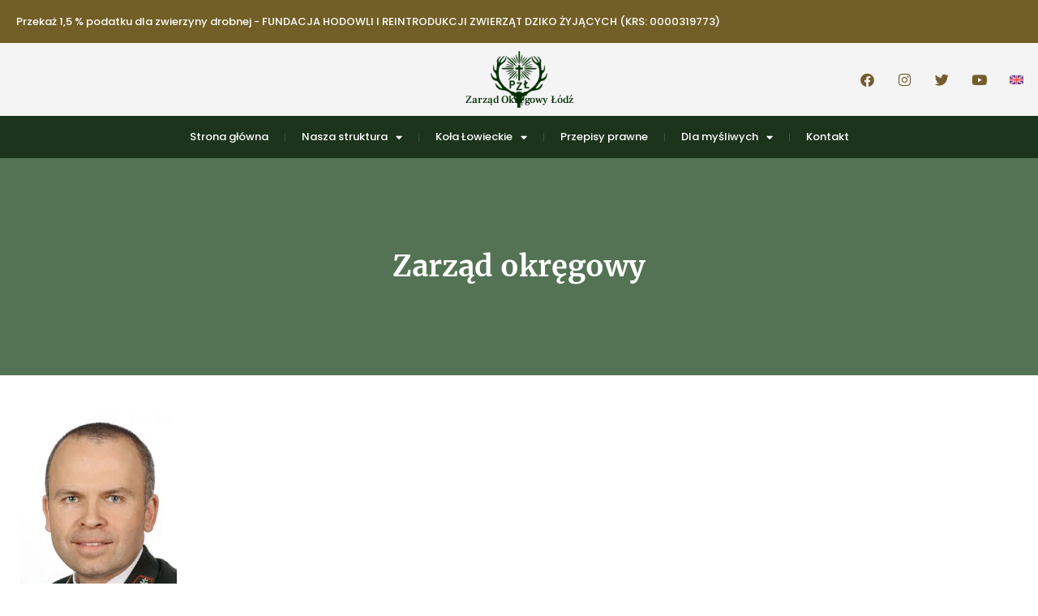

--- FILE ---
content_type: text/html; charset=UTF-8
request_url: https://lodz.pzlow.pl/nasza-struktura/zarzad-okregowy/
body_size: 18569
content:
<!doctype html>
<html lang="pl-PL">
<head>
	<meta charset="UTF-8">
	<meta name="viewport" content="width=device-width, initial-scale=1">
	<link rel="profile" href="https://gmpg.org/xfn/11">
	<title>Zarząd okręgowy &#8211; Zarząd Okręgowy Łódź</title>
<meta name='robots' content='max-image-preview:large' />
<link rel='dns-prefetch' href='//app.pzlow.pl' />
<link rel="alternate" type="application/rss+xml" title="Zarząd Okręgowy Łódź &raquo; Kanał z wpisami" href="https://lodz.pzlow.pl/feed/" />
<link rel="alternate" type="application/rss+xml" title="Zarząd Okręgowy Łódź &raquo; Kanał z komentarzami" href="https://lodz.pzlow.pl/comments/feed/" />
<link rel="alternate" title="oEmbed (JSON)" type="application/json+oembed" href="https://lodz.pzlow.pl/wp-json/oembed/1.0/embed?url=https%3A%2F%2Flodz.pzlow.pl%2Fnasza-struktura%2Fzarzad-okregowy%2F" />
<link rel="alternate" title="oEmbed (XML)" type="text/xml+oembed" href="https://lodz.pzlow.pl/wp-json/oembed/1.0/embed?url=https%3A%2F%2Flodz.pzlow.pl%2Fnasza-struktura%2Fzarzad-okregowy%2F&#038;format=xml" />
<style id='wp-img-auto-sizes-contain-inline-css'>
img:is([sizes=auto i],[sizes^="auto," i]){contain-intrinsic-size:3000px 1500px}
/*# sourceURL=wp-img-auto-sizes-contain-inline-css */
</style>
<link rel='stylesheet' id='fullcalendar-core-css' href='https://lodz.pzlow.pl/wp-content/plugins/zlp-calendar/elementor/js/fullcalendar/core/main.css?ver=6.9' media='all' />
<link rel='stylesheet' id='fullcalendar-daygrid-css' href='https://lodz.pzlow.pl/wp-content/plugins/zlp-calendar/elementor/js/fullcalendar/daygrid/main.css?ver=6.9' media='all' />
<link rel='stylesheet' id='zlp-calendar-styles-css' href='https://lodz.pzlow.pl/wp-content/plugins/zlp-calendar/elementor/css/skyrex-calendar-zlp-widgets.css?ver=6.9' media='all' />
<style id='wp-emoji-styles-inline-css'>

	img.wp-smiley, img.emoji {
		display: inline !important;
		border: none !important;
		box-shadow: none !important;
		height: 1em !important;
		width: 1em !important;
		margin: 0 0.07em !important;
		vertical-align: -0.1em !important;
		background: none !important;
		padding: 0 !important;
	}
/*# sourceURL=wp-emoji-styles-inline-css */
</style>
<style id='global-styles-inline-css'>
:root{--wp--preset--aspect-ratio--square: 1;--wp--preset--aspect-ratio--4-3: 4/3;--wp--preset--aspect-ratio--3-4: 3/4;--wp--preset--aspect-ratio--3-2: 3/2;--wp--preset--aspect-ratio--2-3: 2/3;--wp--preset--aspect-ratio--16-9: 16/9;--wp--preset--aspect-ratio--9-16: 9/16;--wp--preset--color--black: #000000;--wp--preset--color--cyan-bluish-gray: #abb8c3;--wp--preset--color--white: #ffffff;--wp--preset--color--pale-pink: #f78da7;--wp--preset--color--vivid-red: #cf2e2e;--wp--preset--color--luminous-vivid-orange: #ff6900;--wp--preset--color--luminous-vivid-amber: #fcb900;--wp--preset--color--light-green-cyan: #7bdcb5;--wp--preset--color--vivid-green-cyan: #00d084;--wp--preset--color--pale-cyan-blue: #8ed1fc;--wp--preset--color--vivid-cyan-blue: #0693e3;--wp--preset--color--vivid-purple: #9b51e0;--wp--preset--gradient--vivid-cyan-blue-to-vivid-purple: linear-gradient(135deg,rgb(6,147,227) 0%,rgb(155,81,224) 100%);--wp--preset--gradient--light-green-cyan-to-vivid-green-cyan: linear-gradient(135deg,rgb(122,220,180) 0%,rgb(0,208,130) 100%);--wp--preset--gradient--luminous-vivid-amber-to-luminous-vivid-orange: linear-gradient(135deg,rgb(252,185,0) 0%,rgb(255,105,0) 100%);--wp--preset--gradient--luminous-vivid-orange-to-vivid-red: linear-gradient(135deg,rgb(255,105,0) 0%,rgb(207,46,46) 100%);--wp--preset--gradient--very-light-gray-to-cyan-bluish-gray: linear-gradient(135deg,rgb(238,238,238) 0%,rgb(169,184,195) 100%);--wp--preset--gradient--cool-to-warm-spectrum: linear-gradient(135deg,rgb(74,234,220) 0%,rgb(151,120,209) 20%,rgb(207,42,186) 40%,rgb(238,44,130) 60%,rgb(251,105,98) 80%,rgb(254,248,76) 100%);--wp--preset--gradient--blush-light-purple: linear-gradient(135deg,rgb(255,206,236) 0%,rgb(152,150,240) 100%);--wp--preset--gradient--blush-bordeaux: linear-gradient(135deg,rgb(254,205,165) 0%,rgb(254,45,45) 50%,rgb(107,0,62) 100%);--wp--preset--gradient--luminous-dusk: linear-gradient(135deg,rgb(255,203,112) 0%,rgb(199,81,192) 50%,rgb(65,88,208) 100%);--wp--preset--gradient--pale-ocean: linear-gradient(135deg,rgb(255,245,203) 0%,rgb(182,227,212) 50%,rgb(51,167,181) 100%);--wp--preset--gradient--electric-grass: linear-gradient(135deg,rgb(202,248,128) 0%,rgb(113,206,126) 100%);--wp--preset--gradient--midnight: linear-gradient(135deg,rgb(2,3,129) 0%,rgb(40,116,252) 100%);--wp--preset--font-size--small: 13px;--wp--preset--font-size--medium: 20px;--wp--preset--font-size--large: 36px;--wp--preset--font-size--x-large: 42px;--wp--preset--spacing--20: 0.44rem;--wp--preset--spacing--30: 0.67rem;--wp--preset--spacing--40: 1rem;--wp--preset--spacing--50: 1.5rem;--wp--preset--spacing--60: 2.25rem;--wp--preset--spacing--70: 3.38rem;--wp--preset--spacing--80: 5.06rem;--wp--preset--shadow--natural: 6px 6px 9px rgba(0, 0, 0, 0.2);--wp--preset--shadow--deep: 12px 12px 50px rgba(0, 0, 0, 0.4);--wp--preset--shadow--sharp: 6px 6px 0px rgba(0, 0, 0, 0.2);--wp--preset--shadow--outlined: 6px 6px 0px -3px rgb(255, 255, 255), 6px 6px rgb(0, 0, 0);--wp--preset--shadow--crisp: 6px 6px 0px rgb(0, 0, 0);}:root { --wp--style--global--content-size: 800px;--wp--style--global--wide-size: 1200px; }:where(body) { margin: 0; }.wp-site-blocks > .alignleft { float: left; margin-right: 2em; }.wp-site-blocks > .alignright { float: right; margin-left: 2em; }.wp-site-blocks > .aligncenter { justify-content: center; margin-left: auto; margin-right: auto; }:where(.wp-site-blocks) > * { margin-block-start: 24px; margin-block-end: 0; }:where(.wp-site-blocks) > :first-child { margin-block-start: 0; }:where(.wp-site-blocks) > :last-child { margin-block-end: 0; }:root { --wp--style--block-gap: 24px; }:root :where(.is-layout-flow) > :first-child{margin-block-start: 0;}:root :where(.is-layout-flow) > :last-child{margin-block-end: 0;}:root :where(.is-layout-flow) > *{margin-block-start: 24px;margin-block-end: 0;}:root :where(.is-layout-constrained) > :first-child{margin-block-start: 0;}:root :where(.is-layout-constrained) > :last-child{margin-block-end: 0;}:root :where(.is-layout-constrained) > *{margin-block-start: 24px;margin-block-end: 0;}:root :where(.is-layout-flex){gap: 24px;}:root :where(.is-layout-grid){gap: 24px;}.is-layout-flow > .alignleft{float: left;margin-inline-start: 0;margin-inline-end: 2em;}.is-layout-flow > .alignright{float: right;margin-inline-start: 2em;margin-inline-end: 0;}.is-layout-flow > .aligncenter{margin-left: auto !important;margin-right: auto !important;}.is-layout-constrained > .alignleft{float: left;margin-inline-start: 0;margin-inline-end: 2em;}.is-layout-constrained > .alignright{float: right;margin-inline-start: 2em;margin-inline-end: 0;}.is-layout-constrained > .aligncenter{margin-left: auto !important;margin-right: auto !important;}.is-layout-constrained > :where(:not(.alignleft):not(.alignright):not(.alignfull)){max-width: var(--wp--style--global--content-size);margin-left: auto !important;margin-right: auto !important;}.is-layout-constrained > .alignwide{max-width: var(--wp--style--global--wide-size);}body .is-layout-flex{display: flex;}.is-layout-flex{flex-wrap: wrap;align-items: center;}.is-layout-flex > :is(*, div){margin: 0;}body .is-layout-grid{display: grid;}.is-layout-grid > :is(*, div){margin: 0;}body{padding-top: 0px;padding-right: 0px;padding-bottom: 0px;padding-left: 0px;}a:where(:not(.wp-element-button)){text-decoration: underline;}:root :where(.wp-element-button, .wp-block-button__link){background-color: #32373c;border-width: 0;color: #fff;font-family: inherit;font-size: inherit;font-style: inherit;font-weight: inherit;letter-spacing: inherit;line-height: inherit;padding-top: calc(0.667em + 2px);padding-right: calc(1.333em + 2px);padding-bottom: calc(0.667em + 2px);padding-left: calc(1.333em + 2px);text-decoration: none;text-transform: inherit;}.has-black-color{color: var(--wp--preset--color--black) !important;}.has-cyan-bluish-gray-color{color: var(--wp--preset--color--cyan-bluish-gray) !important;}.has-white-color{color: var(--wp--preset--color--white) !important;}.has-pale-pink-color{color: var(--wp--preset--color--pale-pink) !important;}.has-vivid-red-color{color: var(--wp--preset--color--vivid-red) !important;}.has-luminous-vivid-orange-color{color: var(--wp--preset--color--luminous-vivid-orange) !important;}.has-luminous-vivid-amber-color{color: var(--wp--preset--color--luminous-vivid-amber) !important;}.has-light-green-cyan-color{color: var(--wp--preset--color--light-green-cyan) !important;}.has-vivid-green-cyan-color{color: var(--wp--preset--color--vivid-green-cyan) !important;}.has-pale-cyan-blue-color{color: var(--wp--preset--color--pale-cyan-blue) !important;}.has-vivid-cyan-blue-color{color: var(--wp--preset--color--vivid-cyan-blue) !important;}.has-vivid-purple-color{color: var(--wp--preset--color--vivid-purple) !important;}.has-black-background-color{background-color: var(--wp--preset--color--black) !important;}.has-cyan-bluish-gray-background-color{background-color: var(--wp--preset--color--cyan-bluish-gray) !important;}.has-white-background-color{background-color: var(--wp--preset--color--white) !important;}.has-pale-pink-background-color{background-color: var(--wp--preset--color--pale-pink) !important;}.has-vivid-red-background-color{background-color: var(--wp--preset--color--vivid-red) !important;}.has-luminous-vivid-orange-background-color{background-color: var(--wp--preset--color--luminous-vivid-orange) !important;}.has-luminous-vivid-amber-background-color{background-color: var(--wp--preset--color--luminous-vivid-amber) !important;}.has-light-green-cyan-background-color{background-color: var(--wp--preset--color--light-green-cyan) !important;}.has-vivid-green-cyan-background-color{background-color: var(--wp--preset--color--vivid-green-cyan) !important;}.has-pale-cyan-blue-background-color{background-color: var(--wp--preset--color--pale-cyan-blue) !important;}.has-vivid-cyan-blue-background-color{background-color: var(--wp--preset--color--vivid-cyan-blue) !important;}.has-vivid-purple-background-color{background-color: var(--wp--preset--color--vivid-purple) !important;}.has-black-border-color{border-color: var(--wp--preset--color--black) !important;}.has-cyan-bluish-gray-border-color{border-color: var(--wp--preset--color--cyan-bluish-gray) !important;}.has-white-border-color{border-color: var(--wp--preset--color--white) !important;}.has-pale-pink-border-color{border-color: var(--wp--preset--color--pale-pink) !important;}.has-vivid-red-border-color{border-color: var(--wp--preset--color--vivid-red) !important;}.has-luminous-vivid-orange-border-color{border-color: var(--wp--preset--color--luminous-vivid-orange) !important;}.has-luminous-vivid-amber-border-color{border-color: var(--wp--preset--color--luminous-vivid-amber) !important;}.has-light-green-cyan-border-color{border-color: var(--wp--preset--color--light-green-cyan) !important;}.has-vivid-green-cyan-border-color{border-color: var(--wp--preset--color--vivid-green-cyan) !important;}.has-pale-cyan-blue-border-color{border-color: var(--wp--preset--color--pale-cyan-blue) !important;}.has-vivid-cyan-blue-border-color{border-color: var(--wp--preset--color--vivid-cyan-blue) !important;}.has-vivid-purple-border-color{border-color: var(--wp--preset--color--vivid-purple) !important;}.has-vivid-cyan-blue-to-vivid-purple-gradient-background{background: var(--wp--preset--gradient--vivid-cyan-blue-to-vivid-purple) !important;}.has-light-green-cyan-to-vivid-green-cyan-gradient-background{background: var(--wp--preset--gradient--light-green-cyan-to-vivid-green-cyan) !important;}.has-luminous-vivid-amber-to-luminous-vivid-orange-gradient-background{background: var(--wp--preset--gradient--luminous-vivid-amber-to-luminous-vivid-orange) !important;}.has-luminous-vivid-orange-to-vivid-red-gradient-background{background: var(--wp--preset--gradient--luminous-vivid-orange-to-vivid-red) !important;}.has-very-light-gray-to-cyan-bluish-gray-gradient-background{background: var(--wp--preset--gradient--very-light-gray-to-cyan-bluish-gray) !important;}.has-cool-to-warm-spectrum-gradient-background{background: var(--wp--preset--gradient--cool-to-warm-spectrum) !important;}.has-blush-light-purple-gradient-background{background: var(--wp--preset--gradient--blush-light-purple) !important;}.has-blush-bordeaux-gradient-background{background: var(--wp--preset--gradient--blush-bordeaux) !important;}.has-luminous-dusk-gradient-background{background: var(--wp--preset--gradient--luminous-dusk) !important;}.has-pale-ocean-gradient-background{background: var(--wp--preset--gradient--pale-ocean) !important;}.has-electric-grass-gradient-background{background: var(--wp--preset--gradient--electric-grass) !important;}.has-midnight-gradient-background{background: var(--wp--preset--gradient--midnight) !important;}.has-small-font-size{font-size: var(--wp--preset--font-size--small) !important;}.has-medium-font-size{font-size: var(--wp--preset--font-size--medium) !important;}.has-large-font-size{font-size: var(--wp--preset--font-size--large) !important;}.has-x-large-font-size{font-size: var(--wp--preset--font-size--x-large) !important;}
:root :where(.wp-block-pullquote){font-size: 1.5em;line-height: 1.6;}
/*# sourceURL=global-styles-inline-css */
</style>
<link rel='stylesheet' id='pzlow-mobile-app-styles-css' href='https://app.pzlow.pl/wp-content/uploads/2023/08/appmobile.css?ver=0.0.7' media='all' />
<link rel='stylesheet' id='simply-gallery-block-frontend-css' href='https://lodz.pzlow.pl/wp-content/plugins/simply-gallery-block/blocks/pgc_sgb.min.style.css?ver=3.3.2' media='all' />
<link rel='stylesheet' id='pgc-simply-gallery-plugin-lightbox-style-css' href='https://lodz.pzlow.pl/wp-content/plugins/simply-gallery-block/plugins/pgc_sgb_lightbox.min.style.css?ver=3.3.2' media='all' />
<link rel='stylesheet' id='hello-elementor-css' href='https://lodz.pzlow.pl/wp-content/themes/hello-elementor/assets/css/reset.css?ver=3.4.6' media='all' />
<link rel='stylesheet' id='hello-elementor-theme-style-css' href='https://lodz.pzlow.pl/wp-content/themes/hello-elementor/assets/css/theme.css?ver=3.4.6' media='all' />
<link rel='stylesheet' id='hello-elementor-header-footer-css' href='https://lodz.pzlow.pl/wp-content/themes/hello-elementor/assets/css/header-footer.css?ver=3.4.6' media='all' />
<link rel='stylesheet' id='e-animation-flash-css' href='https://lodz.pzlow.pl/wp-content/plugins/elementor/assets/lib/animations/styles/flash.min.css?ver=3.34.1' media='all' />
<link rel='stylesheet' id='elementor-frontend-css' href='https://lodz.pzlow.pl/wp-content/plugins/elementor/assets/css/frontend.min.css?ver=3.34.1' media='all' />
<link rel='stylesheet' id='widget-heading-css' href='https://lodz.pzlow.pl/wp-content/plugins/elementor/assets/css/widget-heading.min.css?ver=3.34.1' media='all' />
<link rel='stylesheet' id='widget-image-css' href='https://lodz.pzlow.pl/wp-content/plugins/elementor/assets/css/widget-image.min.css?ver=3.34.1' media='all' />
<link rel='stylesheet' id='e-animation-float-css' href='https://lodz.pzlow.pl/wp-content/plugins/elementor/assets/lib/animations/styles/e-animation-float.min.css?ver=3.34.1' media='all' />
<link rel='stylesheet' id='widget-social-icons-css' href='https://lodz.pzlow.pl/wp-content/plugins/elementor/assets/css/widget-social-icons.min.css?ver=3.34.1' media='all' />
<link rel='stylesheet' id='e-apple-webkit-css' href='https://lodz.pzlow.pl/wp-content/plugins/elementor/assets/css/conditionals/apple-webkit.min.css?ver=3.34.1' media='all' />
<link rel='stylesheet' id='widget-nav-menu-css' href='https://lodz.pzlow.pl/wp-content/plugins/elementor-pro/assets/css/widget-nav-menu.min.css?ver=3.34.0' media='all' />
<link rel='stylesheet' id='e-sticky-css' href='https://lodz.pzlow.pl/wp-content/plugins/elementor-pro/assets/css/modules/sticky.min.css?ver=3.34.0' media='all' />
<link rel='stylesheet' id='widget-divider-css' href='https://lodz.pzlow.pl/wp-content/plugins/elementor/assets/css/widget-divider.min.css?ver=3.34.1' media='all' />
<link rel='stylesheet' id='widget-icon-list-css' href='https://lodz.pzlow.pl/wp-content/plugins/elementor/assets/css/widget-icon-list.min.css?ver=3.34.1' media='all' />
<link rel='stylesheet' id='widget-social-css' href='https://lodz.pzlow.pl/wp-content/plugins/elementor-pro/assets/css/widget-social.min.css?ver=3.34.0' media='all' />
<link rel='stylesheet' id='elementor-icons-css' href='https://lodz.pzlow.pl/wp-content/plugins/elementor/assets/lib/eicons/css/elementor-icons.min.css?ver=5.45.0' media='all' />
<link rel='stylesheet' id='elementor-post-265-css' href='https://lodz.pzlow.pl/wp-content/uploads/elementor/css/post-265.css?ver=1769059228' media='all' />
<link rel='stylesheet' id='e-animation-fadeInUp-css' href='https://lodz.pzlow.pl/wp-content/plugins/elementor/assets/lib/animations/styles/fadeInUp.min.css?ver=3.34.1' media='all' />
<link rel='stylesheet' id='widget-accordion-css' href='https://lodz.pzlow.pl/wp-content/plugins/elementor/assets/css/widget-accordion.min.css?ver=3.34.1' media='all' />
<link rel='stylesheet' id='elementor-post-68-css' href='https://lodz.pzlow.pl/wp-content/uploads/elementor/css/post-68.css?ver=1769077359' media='all' />
<link rel='stylesheet' id='elementor-post-2399-css' href='https://lodz.pzlow.pl/wp-content/uploads/elementor/css/post-2399.css?ver=1769059228' media='all' />
<link rel='stylesheet' id='elementor-post-2402-css' href='https://lodz.pzlow.pl/wp-content/uploads/elementor/css/post-2402.css?ver=1769059228' media='all' />
<link rel='stylesheet' id='ekit-widget-styles-css' href='https://lodz.pzlow.pl/wp-content/plugins/elementskit-lite/widgets/init/assets/css/widget-styles.css?ver=3.7.8' media='all' />
<link rel='stylesheet' id='ekit-responsive-css' href='https://lodz.pzlow.pl/wp-content/plugins/elementskit-lite/widgets/init/assets/css/responsive.css?ver=3.7.8' media='all' />
<link rel='stylesheet' id='elementor-gf-local-roboto-css' href='https://lodz.pzlow.pl/wp-content/uploads/elementor/google-fonts/css/roboto.css?ver=1736836411' media='all' />
<link rel='stylesheet' id='elementor-gf-local-robotoslab-css' href='https://lodz.pzlow.pl/wp-content/uploads/elementor/google-fonts/css/robotoslab.css?ver=1736836419' media='all' />
<link rel='stylesheet' id='elementor-gf-local-merriweather-css' href='https://lodz.pzlow.pl/wp-content/uploads/elementor/google-fonts/css/merriweather.css?ver=1736837760' media='all' />
<link rel='stylesheet' id='elementor-gf-local-poppins-css' href='https://lodz.pzlow.pl/wp-content/uploads/elementor/google-fonts/css/poppins.css?ver=1736836422' media='all' />
<link rel='stylesheet' id='elementor-gf-local-frankruhllibre-css' href='https://lodz.pzlow.pl/wp-content/uploads/elementor/google-fonts/css/frankruhllibre.css?ver=1736836425' media='all' />
<link rel='stylesheet' id='elementor-icons-shared-0-css' href='https://lodz.pzlow.pl/wp-content/plugins/elementor/assets/lib/font-awesome/css/fontawesome.min.css?ver=5.15.3' media='all' />
<link rel='stylesheet' id='elementor-icons-fa-solid-css' href='https://lodz.pzlow.pl/wp-content/plugins/elementor/assets/lib/font-awesome/css/solid.min.css?ver=5.15.3' media='all' />
<link rel='stylesheet' id='elementor-icons-fa-brands-css' href='https://lodz.pzlow.pl/wp-content/plugins/elementor/assets/lib/font-awesome/css/brands.min.css?ver=5.15.3' media='all' />
<link rel='stylesheet' id='elementor-icons-fa-regular-css' href='https://lodz.pzlow.pl/wp-content/plugins/elementor/assets/lib/font-awesome/css/regular.min.css?ver=5.15.3' media='all' />
<script src="https://lodz.pzlow.pl/wp-content/plugins/zlp-calendar/elementor/js/zlp-calendar.js?ver=6.9" id="zlp-widget-calendar-js"></script>
<script src="https://lodz.pzlow.pl/wp-content/plugins/zlp-calendar/elementor/js/fullcalendar/core/main.js?ver=6.9" id="fullcalendar-core-js-js"></script>
<script src="https://lodz.pzlow.pl/wp-content/plugins/zlp-calendar/elementor/js/fullcalendar/daygrid/main.js?ver=6.9" id="fullcalendar-daygrid-js-js"></script>
<script src="https://lodz.pzlow.pl/wp-content/plugins/zlp-calendar/elementor/js/fullcalendar/core/locales/pl.js?ver=6.9" id="fullcalendar-locale-pl-js"></script>
<script src="https://lodz.pzlow.pl/wp-content/plugins/zlp-calendar/elementor/js/suncalc.js?ver=6.9" id="suncalcjs-js"></script>
<script src="https://lodz.pzlow.pl/wp-includes/js/jquery/jquery.min.js?ver=3.7.1" id="jquery-core-js"></script>
<script src="https://lodz.pzlow.pl/wp-includes/js/jquery/jquery-migrate.min.js?ver=3.4.1" id="jquery-migrate-js"></script>
<link rel="https://api.w.org/" href="https://lodz.pzlow.pl/wp-json/" /><link rel="alternate" title="JSON" type="application/json" href="https://lodz.pzlow.pl/wp-json/wp/v2/pages/68" /><link rel="EditURI" type="application/rsd+xml" title="RSD" href="https://lodz.pzlow.pl/xmlrpc.php?rsd" />
<meta name="generator" content="WordPress 6.9" />
<link rel="canonical" href="https://lodz.pzlow.pl/nasza-struktura/zarzad-okregowy/" />
<link rel='shortlink' href='https://lodz.pzlow.pl/?p=68' />
<noscript><style>.simply-gallery-amp{ display: block !important; }</style></noscript><noscript><style>.sgb-preloader{ display: none !important; }</style></noscript><meta name="generator" content="Elementor 3.34.1; features: additional_custom_breakpoints; settings: css_print_method-external, google_font-enabled, font_display-auto">
<!-- Global site tag (gtag.js) - Google Analytics -->
<script async src="https://www.googletagmanager.com/gtag/js?id=G-JS3BMJ54X9"></script>
<script>
  window.dataLayer = window.dataLayer || [];
  function gtag(){dataLayer.push(arguments);}
  gtag('js', new Date());

  gtag('config', 'G-JS3BMJ54X9');
</script><link rel="stylesheet" href="https://www.pzlow.pl/wp-content/uploads/2021/04/masscss.css">
<script src="https://www.pzlow.pl/wp-content/uploads/2021/04/massjs.js"></script>
			<style>
				.e-con.e-parent:nth-of-type(n+4):not(.e-lazyloaded):not(.e-no-lazyload),
				.e-con.e-parent:nth-of-type(n+4):not(.e-lazyloaded):not(.e-no-lazyload) * {
					background-image: none !important;
				}
				@media screen and (max-height: 1024px) {
					.e-con.e-parent:nth-of-type(n+3):not(.e-lazyloaded):not(.e-no-lazyload),
					.e-con.e-parent:nth-of-type(n+3):not(.e-lazyloaded):not(.e-no-lazyload) * {
						background-image: none !important;
					}
				}
				@media screen and (max-height: 640px) {
					.e-con.e-parent:nth-of-type(n+2):not(.e-lazyloaded):not(.e-no-lazyload),
					.e-con.e-parent:nth-of-type(n+2):not(.e-lazyloaded):not(.e-no-lazyload) * {
						background-image: none !important;
					}
				}
			</style>
			</head>
<body class="wp-singular page-template page-template-elementor_header_footer page page-id-68 page-child parent-pageid-64 wp-embed-responsive wp-theme-hello-elementor hello-elementor-default elementor-default elementor-template-full-width elementor-kit-265 elementor-page elementor-page-68">


<a class="skip-link screen-reader-text" href="#content">Przejdź do treści</a>

		<header data-elementor-type="header" data-elementor-id="2399" class="elementor elementor-2399 elementor-location-header" data-elementor-post-type="elementor_library">
			<div class="elementor-element elementor-element-2f18e857 e-flex e-con-boxed e-con e-parent" data-id="2f18e857" data-element_type="container" data-settings="{&quot;background_background&quot;:&quot;classic&quot;,&quot;animation_mobile&quot;:&quot;none&quot;}">
					<div class="e-con-inner">
		<div class="elementor-element elementor-element-4ee28a31 e-con-full e-flex e-con e-child" data-id="4ee28a31" data-element_type="container">
				<div class="elementor-element elementor-element-7f88e94 animated-slow elementor-invisible elementor-widget elementor-widget-heading" data-id="7f88e94" data-element_type="widget" data-settings="{&quot;_animation&quot;:&quot;flash&quot;,&quot;_animation_delay&quot;:1700}" data-widget_type="heading.default">
				<div class="elementor-widget-container">
					<h2 class="elementor-heading-title elementor-size-default"><a href="https://lodz.pzlow.pl/przekaz-15-podatku-dla-zwierzyny-drobnej/">Przekaż 1,5 % podatku dla zwierzyny drobnej - FUNDACJA HODOWLI I REINTRODUKCJI ZWIERZĄT DZIKO ŻYJĄCYCH (KRS: 0000319773)</a></h2>				</div>
				</div>
				</div>
					</div>
				</div>
		<div class="elementor-element elementor-element-5d341030 e-flex e-con-boxed e-con e-parent" data-id="5d341030" data-element_type="container" data-settings="{&quot;background_background&quot;:&quot;classic&quot;,&quot;animation_mobile&quot;:&quot;none&quot;}">
					<div class="e-con-inner">
		<div class="elementor-element elementor-element-73f119fc e-con-full e-flex e-con e-child" data-id="73f119fc" data-element_type="container">
				</div>
		<div class="elementor-element elementor-element-373c3e88 e-con-full e-flex e-con e-child" data-id="373c3e88" data-element_type="container">
				<div class="elementor-element elementor-element-3fc751d0 elementor-widget elementor-widget-image" data-id="3fc751d0" data-element_type="widget" data-widget_type="image.default">
				<div class="elementor-widget-container">
																<a href="https://lodz.pzlow.pl">
							<img width="192" height="192" src="https://lodz.pzlow.pl/wp-content/uploads/2023/02/logo-1.png" class="attachment-full size-full wp-image-2765" alt="" srcset="https://lodz.pzlow.pl/wp-content/uploads/2023/02/logo-1.png 192w, https://lodz.pzlow.pl/wp-content/uploads/2023/02/logo-1-150x150.png 150w" sizes="(max-width: 192px) 100vw, 192px" />								</a>
															</div>
				</div>
				<div class="elementor-element elementor-element-7a8a7e7c elementor-widget elementor-widget-heading" data-id="7a8a7e7c" data-element_type="widget" data-widget_type="heading.default">
				<div class="elementor-widget-container">
					<h2 class="elementor-heading-title elementor-size-default">Zarząd Okręgowy Łódź</h2>				</div>
				</div>
				</div>
		<div class="elementor-element elementor-element-6fc2d934 e-con-full e-flex e-con e-child" data-id="6fc2d934" data-element_type="container">
				<div class="elementor-element elementor-element-4007fd4 e-grid-align-right e-grid-align-mobile-center e-grid-align-tablet-center elementor-shape-rounded elementor-grid-0 elementor-widget elementor-widget-social-icons" data-id="4007fd4" data-element_type="widget" data-widget_type="social-icons.default">
				<div class="elementor-widget-container">
							<div class="elementor-social-icons-wrapper elementor-grid" role="list">
							<span class="elementor-grid-item" role="listitem">
					<a class="elementor-icon elementor-social-icon elementor-social-icon-facebook elementor-animation-float elementor-repeater-item-bc6bedc" href="https://www.facebook.com/Polski-Zwi%C4%85zek-%C5%81owiecki-Zarz%C4%85d-Okr%C4%99gowy-w-%C5%81odzi-706597996107103" target="_blank">
						<span class="elementor-screen-only">Facebook</span>
						<i aria-hidden="true" class="fab fa-facebook"></i>					</a>
				</span>
							<span class="elementor-grid-item" role="listitem">
					<a class="elementor-icon elementor-social-icon elementor-social-icon-instagram elementor-animation-float elementor-repeater-item-ec56e8c" href="https://www.instagram.com/polski.zwiazek.lowiecki/" target="_blank">
						<span class="elementor-screen-only">Instagram</span>
						<i aria-hidden="true" class="fab fa-instagram"></i>					</a>
				</span>
							<span class="elementor-grid-item" role="listitem">
					<a class="elementor-icon elementor-social-icon elementor-social-icon-twitter elementor-animation-float elementor-repeater-item-90602d4" href="https://twitter.com/pzlowiecki" target="_blank">
						<span class="elementor-screen-only">Twitter</span>
						<i aria-hidden="true" class="fab fa-twitter"></i>					</a>
				</span>
							<span class="elementor-grid-item" role="listitem">
					<a class="elementor-icon elementor-social-icon elementor-social-icon-youtube elementor-animation-float elementor-repeater-item-466d7ad" href="https://www.youtube.com/channel/UC5B5WjJIJtvwaRfDh2mXFYQ" target="_blank">
						<span class="elementor-screen-only">Youtube</span>
						<i aria-hidden="true" class="fab fa-youtube"></i>					</a>
				</span>
							<span class="elementor-grid-item" role="listitem">
					<a class="elementor-icon elementor-social-icon elementor-social-icon- elementor-animation-float elementor-repeater-item-c141836" href="https://eng.pzlow.pl" target="_blank">
						<span class="elementor-screen-only"></span>
						<svg xmlns="http://www.w3.org/2000/svg" xmlns:xlink="http://www.w3.org/1999/xlink" id="Layer_1" x="0px" y="0px" viewBox="0 0 512 512" style="enable-background:new 0 0 512 512;" xml:space="preserve"><path style="fill:#41479B;" d="M473.655,88.276H38.345C17.167,88.276,0,105.443,0,126.621V385.38 c0,21.177,17.167,38.345,38.345,38.345h435.31c21.177,0,38.345-17.167,38.345-38.345V126.621 C512,105.443,494.833,88.276,473.655,88.276z"></path><path style="fill:#F5F5F5;" d="M511.469,120.282c-3.022-18.159-18.797-32.007-37.814-32.007h-9.977l-163.54,107.147V88.276h-88.276 v107.147L48.322,88.276h-9.977c-19.017,0-34.792,13.847-37.814,32.007l139.778,91.58H0v88.276h140.309L0.531,391.717 c3.022,18.159,18.797,32.007,37.814,32.007h9.977l163.54-107.147v107.147h88.276V316.577l163.54,107.147h9.977 c19.017,0,34.792-13.847,37.814-32.007l-139.778-91.58H512v-88.276H371.691L511.469,120.282z"></path><g>	<polygon style="fill:#FF4B55;" points="282.483,88.276 229.517,88.276 229.517,229.517 0,229.517 0,282.483 229.517,282.483   229.517,423.724 282.483,423.724 282.483,282.483 512,282.483 512,229.517 282.483,229.517  "></polygon>	<path style="fill:#FF4B55;" d="M24.793,421.252l186.583-121.114h-32.428L9.224,410.31  C13.377,415.157,18.714,418.955,24.793,421.252z"></path>	<path style="fill:#FF4B55;" d="M346.388,300.138H313.96l180.716,117.305c5.057-3.321,9.277-7.807,12.287-13.075L346.388,300.138z"></path>	<path style="fill:#FF4B55;" d="M4.049,109.475l157.73,102.387h32.428L15.475,95.842C10.676,99.414,6.749,104.084,4.049,109.475z"></path>	<path style="fill:#FF4B55;" d="M332.566,211.862l170.035-110.375c-4.199-4.831-9.578-8.607-15.699-10.86L300.138,211.862H332.566z"></path></g><g></g><g></g><g></g><g></g><g></g><g></g><g></g><g></g><g></g><g></g><g></g><g></g><g></g><g></g><g></g></svg>					</a>
				</span>
					</div>
						</div>
				</div>
				</div>
					</div>
				</div>
		<div class="elementor-element elementor-element-6ad026d2 e-flex e-con-boxed e-con e-parent" data-id="6ad026d2" data-element_type="container" data-settings="{&quot;background_background&quot;:&quot;classic&quot;,&quot;sticky&quot;:&quot;top&quot;,&quot;animation_mobile&quot;:&quot;none&quot;,&quot;sticky_on&quot;:[&quot;desktop&quot;,&quot;tablet&quot;,&quot;mobile&quot;],&quot;sticky_offset&quot;:0,&quot;sticky_effects_offset&quot;:0,&quot;sticky_anchor_link_offset&quot;:0}">
					<div class="e-con-inner">
		<div class="elementor-element elementor-element-58ebb548 e-con-full e-flex e-con e-child" data-id="58ebb548" data-element_type="container">
				<div class="elementor-element elementor-element-26295c37 elementor-nav-menu--stretch elementor-nav-menu__align-center elementor-nav-menu--dropdown-tablet elementor-nav-menu__text-align-aside elementor-nav-menu--toggle elementor-nav-menu--burger elementor-widget elementor-widget-nav-menu" data-id="26295c37" data-element_type="widget" data-settings="{&quot;full_width&quot;:&quot;stretch&quot;,&quot;layout&quot;:&quot;horizontal&quot;,&quot;submenu_icon&quot;:{&quot;value&quot;:&quot;&lt;i class=\&quot;fas fa-caret-down\&quot; aria-hidden=\&quot;true\&quot;&gt;&lt;\/i&gt;&quot;,&quot;library&quot;:&quot;fa-solid&quot;},&quot;toggle&quot;:&quot;burger&quot;}" data-widget_type="nav-menu.default">
				<div class="elementor-widget-container">
								<nav aria-label="Menu" class="elementor-nav-menu--main elementor-nav-menu__container elementor-nav-menu--layout-horizontal e--pointer-text e--animation-float">
				<ul id="menu-1-26295c37" class="elementor-nav-menu"><li class="menu-item menu-item-type-post_type menu-item-object-page menu-item-home menu-item-122"><a href="https://lodz.pzlow.pl/" class="elementor-item">Strona główna</a></li>
<li class="menu-item menu-item-type-post_type menu-item-object-page current-page-ancestor current-menu-ancestor current-menu-parent current-page-parent current_page_parent current_page_ancestor menu-item-has-children menu-item-136"><a href="https://lodz.pzlow.pl/nasza-struktura/" class="elementor-item">Nasza struktura</a>
<ul class="sub-menu elementor-nav-menu--dropdown">
	<li class="menu-item menu-item-type-post_type menu-item-object-page menu-item-141"><a href="https://lodz.pzlow.pl/nasza-struktura/okregowy-zjazd-delegatow/" class="elementor-sub-item">Okręgowy Zjazd Delegatów</a></li>
	<li class="menu-item menu-item-type-post_type menu-item-object-page current-menu-item page_item page-item-68 current_page_item menu-item-143"><a href="https://lodz.pzlow.pl/nasza-struktura/zarzad-okregowy/" aria-current="page" class="elementor-sub-item elementor-item-active">Zarząd okręgowy</a></li>
	<li class="menu-item menu-item-type-post_type menu-item-object-page menu-item-140"><a href="https://lodz.pzlow.pl/nasza-struktura/okregowy-sad-lowiecki/" class="elementor-sub-item">Okręgowy Sąd Łowiecki</a></li>
	<li class="menu-item menu-item-type-post_type menu-item-object-page menu-item-139"><a href="https://lodz.pzlow.pl/nasza-struktura/okregowy-rzecznik-dyscyplinarny/" class="elementor-sub-item">Okręgowy Rzecznik Dyscyplinarny</a></li>
	<li class="menu-item menu-item-type-post_type menu-item-object-page menu-item-138"><a href="https://lodz.pzlow.pl/nasza-struktura/komisje-problemowe/" class="elementor-sub-item">Komisje problemowe</a></li>
	<li class="menu-item menu-item-type-post_type menu-item-object-page menu-item-137"><a href="https://lodz.pzlow.pl/nasza-struktura/kapelan-okregowy/" class="elementor-sub-item">Kapelan okręgowy</a></li>
</ul>
</li>
<li class="menu-item menu-item-type-post_type menu-item-object-page menu-item-has-children menu-item-133"><a href="https://lodz.pzlow.pl/kola-lowieckie/" class="elementor-item">Koła Łowieckie</a>
<ul class="sub-menu elementor-nav-menu--dropdown">
	<li class="menu-item menu-item-type-post_type menu-item-object-page menu-item-134"><a href="https://lodz.pzlow.pl/kola-lowieckie/obwody-lowieckie/" class="elementor-sub-item">Obwody łowieckie</a></li>
</ul>
</li>
<li class="menu-item menu-item-type-post_type menu-item-object-page menu-item-144"><a href="https://lodz.pzlow.pl/przepisy-prawne/" class="elementor-item">Przepisy prawne</a></li>
<li class="menu-item menu-item-type-post_type menu-item-object-page menu-item-has-children menu-item-123"><a href="https://lodz.pzlow.pl/dla-mysliwych/" class="elementor-item">Dla myśliwych</a>
<ul class="sub-menu elementor-nav-menu--dropdown">
	<li class="menu-item menu-item-type-custom menu-item-object-custom menu-item-2215"><a target="_blank" href="https://www.pzlow.pl/lowiectwo/" class="elementor-sub-item">Łowiectwo</a></li>
	<li class="menu-item menu-item-type-custom menu-item-object-custom menu-item-2216"><a target="_blank" href="https://www.pzlow.pl/strzelectwo/" class="elementor-sub-item">Strzelectwo</a></li>
	<li class="menu-item menu-item-type-custom menu-item-object-custom menu-item-2217"><a target="_blank" href="https://www.pzlow.pl/kynologia/" class="elementor-sub-item">Kynologia</a></li>
	<li class="menu-item menu-item-type-custom menu-item-object-custom menu-item-2218"><a target="_blank" href="https://www.pzlow.pl/trofeistyka/" class="elementor-sub-item">Trofeistyka</a></li>
	<li class="menu-item menu-item-type-post_type menu-item-object-page menu-item-124"><a href="https://lodz.pzlow.pl/dla-mysliwych/kluby/" class="elementor-sub-item">Kluby</a></li>
	<li class="menu-item menu-item-type-post_type menu-item-object-page menu-item-130"><a href="https://lodz.pzlow.pl/dla-mysliwych/szkody-lowieckie/" class="elementor-sub-item">Szkody łowieckie</a></li>
	<li class="menu-item menu-item-type-custom menu-item-object-custom menu-item-2219"><a target="_blank" href="https://www.pzlow.pl/ubezpieczenia/" class="elementor-sub-item">Ubezpieczenia</a></li>
	<li class="menu-item menu-item-type-post_type menu-item-object-page menu-item-253"><a href="https://lodz.pzlow.pl/dla-mysliwych/powiatowy-inspektorat-weterynarii/" class="elementor-sub-item">Powiatowy Inspektorat Weterynarii</a></li>
	<li class="menu-item menu-item-type-post_type menu-item-object-page menu-item-254"><a href="https://lodz.pzlow.pl/dla-mysliwych/pliki-do-pobrania/" class="elementor-sub-item">Pliki do pobrania</a></li>
</ul>
</li>
<li class="menu-item menu-item-type-post_type menu-item-object-page menu-item-135"><a href="https://lodz.pzlow.pl/kontakt/" class="elementor-item">Kontakt</a></li>
</ul>			</nav>
					<div class="elementor-menu-toggle" role="button" tabindex="0" aria-label="Menu Toggle" aria-expanded="false">
			<i aria-hidden="true" role="presentation" class="elementor-menu-toggle__icon--open eicon-menu-bar"></i><i aria-hidden="true" role="presentation" class="elementor-menu-toggle__icon--close eicon-close"></i>		</div>
					<nav class="elementor-nav-menu--dropdown elementor-nav-menu__container" aria-hidden="true">
				<ul id="menu-2-26295c37" class="elementor-nav-menu"><li class="menu-item menu-item-type-post_type menu-item-object-page menu-item-home menu-item-122"><a href="https://lodz.pzlow.pl/" class="elementor-item" tabindex="-1">Strona główna</a></li>
<li class="menu-item menu-item-type-post_type menu-item-object-page current-page-ancestor current-menu-ancestor current-menu-parent current-page-parent current_page_parent current_page_ancestor menu-item-has-children menu-item-136"><a href="https://lodz.pzlow.pl/nasza-struktura/" class="elementor-item" tabindex="-1">Nasza struktura</a>
<ul class="sub-menu elementor-nav-menu--dropdown">
	<li class="menu-item menu-item-type-post_type menu-item-object-page menu-item-141"><a href="https://lodz.pzlow.pl/nasza-struktura/okregowy-zjazd-delegatow/" class="elementor-sub-item" tabindex="-1">Okręgowy Zjazd Delegatów</a></li>
	<li class="menu-item menu-item-type-post_type menu-item-object-page current-menu-item page_item page-item-68 current_page_item menu-item-143"><a href="https://lodz.pzlow.pl/nasza-struktura/zarzad-okregowy/" aria-current="page" class="elementor-sub-item elementor-item-active" tabindex="-1">Zarząd okręgowy</a></li>
	<li class="menu-item menu-item-type-post_type menu-item-object-page menu-item-140"><a href="https://lodz.pzlow.pl/nasza-struktura/okregowy-sad-lowiecki/" class="elementor-sub-item" tabindex="-1">Okręgowy Sąd Łowiecki</a></li>
	<li class="menu-item menu-item-type-post_type menu-item-object-page menu-item-139"><a href="https://lodz.pzlow.pl/nasza-struktura/okregowy-rzecznik-dyscyplinarny/" class="elementor-sub-item" tabindex="-1">Okręgowy Rzecznik Dyscyplinarny</a></li>
	<li class="menu-item menu-item-type-post_type menu-item-object-page menu-item-138"><a href="https://lodz.pzlow.pl/nasza-struktura/komisje-problemowe/" class="elementor-sub-item" tabindex="-1">Komisje problemowe</a></li>
	<li class="menu-item menu-item-type-post_type menu-item-object-page menu-item-137"><a href="https://lodz.pzlow.pl/nasza-struktura/kapelan-okregowy/" class="elementor-sub-item" tabindex="-1">Kapelan okręgowy</a></li>
</ul>
</li>
<li class="menu-item menu-item-type-post_type menu-item-object-page menu-item-has-children menu-item-133"><a href="https://lodz.pzlow.pl/kola-lowieckie/" class="elementor-item" tabindex="-1">Koła Łowieckie</a>
<ul class="sub-menu elementor-nav-menu--dropdown">
	<li class="menu-item menu-item-type-post_type menu-item-object-page menu-item-134"><a href="https://lodz.pzlow.pl/kola-lowieckie/obwody-lowieckie/" class="elementor-sub-item" tabindex="-1">Obwody łowieckie</a></li>
</ul>
</li>
<li class="menu-item menu-item-type-post_type menu-item-object-page menu-item-144"><a href="https://lodz.pzlow.pl/przepisy-prawne/" class="elementor-item" tabindex="-1">Przepisy prawne</a></li>
<li class="menu-item menu-item-type-post_type menu-item-object-page menu-item-has-children menu-item-123"><a href="https://lodz.pzlow.pl/dla-mysliwych/" class="elementor-item" tabindex="-1">Dla myśliwych</a>
<ul class="sub-menu elementor-nav-menu--dropdown">
	<li class="menu-item menu-item-type-custom menu-item-object-custom menu-item-2215"><a target="_blank" href="https://www.pzlow.pl/lowiectwo/" class="elementor-sub-item" tabindex="-1">Łowiectwo</a></li>
	<li class="menu-item menu-item-type-custom menu-item-object-custom menu-item-2216"><a target="_blank" href="https://www.pzlow.pl/strzelectwo/" class="elementor-sub-item" tabindex="-1">Strzelectwo</a></li>
	<li class="menu-item menu-item-type-custom menu-item-object-custom menu-item-2217"><a target="_blank" href="https://www.pzlow.pl/kynologia/" class="elementor-sub-item" tabindex="-1">Kynologia</a></li>
	<li class="menu-item menu-item-type-custom menu-item-object-custom menu-item-2218"><a target="_blank" href="https://www.pzlow.pl/trofeistyka/" class="elementor-sub-item" tabindex="-1">Trofeistyka</a></li>
	<li class="menu-item menu-item-type-post_type menu-item-object-page menu-item-124"><a href="https://lodz.pzlow.pl/dla-mysliwych/kluby/" class="elementor-sub-item" tabindex="-1">Kluby</a></li>
	<li class="menu-item menu-item-type-post_type menu-item-object-page menu-item-130"><a href="https://lodz.pzlow.pl/dla-mysliwych/szkody-lowieckie/" class="elementor-sub-item" tabindex="-1">Szkody łowieckie</a></li>
	<li class="menu-item menu-item-type-custom menu-item-object-custom menu-item-2219"><a target="_blank" href="https://www.pzlow.pl/ubezpieczenia/" class="elementor-sub-item" tabindex="-1">Ubezpieczenia</a></li>
	<li class="menu-item menu-item-type-post_type menu-item-object-page menu-item-253"><a href="https://lodz.pzlow.pl/dla-mysliwych/powiatowy-inspektorat-weterynarii/" class="elementor-sub-item" tabindex="-1">Powiatowy Inspektorat Weterynarii</a></li>
	<li class="menu-item menu-item-type-post_type menu-item-object-page menu-item-254"><a href="https://lodz.pzlow.pl/dla-mysliwych/pliki-do-pobrania/" class="elementor-sub-item" tabindex="-1">Pliki do pobrania</a></li>
</ul>
</li>
<li class="menu-item menu-item-type-post_type menu-item-object-page menu-item-135"><a href="https://lodz.pzlow.pl/kontakt/" class="elementor-item" tabindex="-1">Kontakt</a></li>
</ul>			</nav>
						</div>
				</div>
				</div>
					</div>
				</div>
				</header>
				<div data-elementor-type="wp-page" data-elementor-id="68" class="elementor elementor-68" data-elementor-post-type="page">
						<section class="elementor-section elementor-top-section elementor-element elementor-element-6977df46 elementor-section-full_width elementor-section-height-default elementor-section-height-default" data-id="6977df46" data-element_type="section" data-settings="{&quot;background_background&quot;:&quot;classic&quot;}">
							<div class="elementor-background-overlay"></div>
							<div class="elementor-container elementor-column-gap-default">
					<div class="elementor-column elementor-col-100 elementor-top-column elementor-element elementor-element-160c8f64" data-id="160c8f64" data-element_type="column">
			<div class="elementor-widget-wrap elementor-element-populated">
						<div class="elementor-element elementor-element-21fc5ad8 elementor-widget elementor-widget-elementskit-heading" data-id="21fc5ad8" data-element_type="widget" data-widget_type="elementskit-heading.default">
				<div class="elementor-widget-container">
					<div class="ekit-wid-con" ><div class="ekit-heading elementskit-section-title-wraper text_center   ekit_heading_tablet-   ekit_heading_mobile-"><h2 class="ekit-heading--title elementskit-section-title ">Zarząd okręgowy</h2></div></div>				</div>
				</div>
					</div>
		</div>
					</div>
		</section>
				<section class="elementor-section elementor-top-section elementor-element elementor-element-40577790 elementor-section-boxed elementor-section-height-default elementor-section-height-default" data-id="40577790" data-element_type="section">
						<div class="elementor-container elementor-column-gap-default">
					<div class="elementor-column elementor-col-100 elementor-top-column elementor-element elementor-element-70e8c8e" data-id="70e8c8e" data-element_type="column">
			<div class="elementor-widget-wrap elementor-element-populated">
						<div class="elementor-element elementor-element-1aea5f4e elementor-widget elementor-widget-text-editor" data-id="1aea5f4e" data-element_type="widget" data-widget_type="text-editor.default">
				<div class="elementor-widget-container">
									<p><img fetchpriority="high" decoding="async" class="aligncenter wp-image-353 size-medium" src="https://lodz.pzlow.pl/wp-content/uploads/2021/04/kobacki_p-193x300.jpg" alt="" width="193" height="300" srcset="https://lodz.pzlow.pl/wp-content/uploads/2021/04/kobacki_p-193x300.jpg 193w, https://lodz.pzlow.pl/wp-content/uploads/2021/04/kobacki_p.jpg 321w" sizes="(max-width: 193px) 100vw, 193px" /></p><p style="text-align: center"><strong>Przemysław Kobacki</strong><br />Przewodniczący Zarządu Okręgowego<br />Łowczy Okręgowy</p><p>Łowczy Okręgowy jest członkiem Polskiego Związku Łowieckiego od 2009 r. Jest członkiem KŁ nr 37 „Sokół” w Głownie W kole pełnił funkcje sekretarza 2010, łowczego 2013, a od 2020 r. Prezesa. Jest Delegatem Koła na Okręgowy Zjazd Delegatów, Przewodniczącym Okręgowego Zjazdu Delegatów, Delegatem na Krajowy Zjazd Delegatów.<br /><br /><strong>Jest członkiem:</strong></p><ul><li>Zespołu ds. oceny prawidłowości odstrzału</li><li>Zespołu ds. wyceny medalowej</li><li>Zespołu Zarządu Głównego ds. promocji dziczyzny</li><li>Członkiem Komisji ds. opiniowania wniosków Kół Łowieckich o dzierżawę obwodów łowieckich</li></ul><p><br /><strong>Posiada ukończone kursy i szkolenia:</strong></p><ul><li>Kurs Weterynaryjny 2011</li><li>Selekcjoner 2012</li><li>Instruktor i Sędzia Strzelectwa Myśliwskiego 2016</li><li>Kurs szacowania szkód łowieckich 2017</li><li>Kurs z zasad postępowania przy ograniczeniu liczebności populacji bobrów 2017</li></ul><p><br /><strong>Wykształcenie:</strong></p><ul><li>2000 &#8211; 2002 – Akademia Wychowania Fizycznego Józefa Piłsudskiego w Warszawie – turystyka i rekreacja, magister</li><li>2003 &#8211; 2004 &#8211; Polska Akademia Nauk w Warszawie &#8211; Instytut Nauk Prawnych &#8211; Studium Europejskiego Prawa Samorządowego &#8211; specjalizacja Rozwój Regionalny i Lokalny – studia podyplomowe</li><li>2013 &#8211; 2014 – Szkoła Główna Gospodarstwa Wiejskiego w Warszawie – Wydział Nauk Ekonomicznych – Studia podyplomowe zamówienia publiczne</li><li>2019-2020 – Uniwersytet Przyrodniczy w Poznaniu – Wydział Leśny Kierunek Gospodarka Łowiecka i Ochrona Zwierzyny</li></ul><p><br /><strong>Hobby – Maratony. Triathlon</strong><br /><strong>Maratony:</strong></p><ul><li>Berlin 2013</li><li>Kraków 2014</li><li>Wrocław 2014</li><li>Poznań 2014</li><li>Warszawa 2015</li><li>Warszawa 2019</li><li>Tel Aviv 2020</li></ul><p><br /><strong>Triathlon – pełen dystans – IronMan</strong></p><ul><li>Borówno Ocen Lava Triathlon Polska 2017</li><li>Iron Man Italy Emilia Romagna 2019</li><li>Co roku kilka startów na dystansie ½ IronMan</li></ul>								</div>
				</div>
					</div>
		</div>
					</div>
		</section>
				<section class="elementor-section elementor-top-section elementor-element elementor-element-725be563 elementor-section-boxed elementor-section-height-default elementor-section-height-default" data-id="725be563" data-element_type="section">
						<div class="elementor-container elementor-column-gap-default">
					<div class="elementor-column elementor-col-100 elementor-top-column elementor-element elementor-element-7c0370f1" data-id="7c0370f1" data-element_type="column">
			<div class="elementor-widget-wrap elementor-element-populated">
						<div class="elementor-element elementor-element-39d05727 elementor-invisible elementor-widget elementor-widget-accordion" data-id="39d05727" data-element_type="widget" data-settings="{&quot;_animation&quot;:&quot;fadeInUp&quot;}" data-widget_type="accordion.default">
				<div class="elementor-widget-container">
							<div class="elementor-accordion">
							<div class="elementor-accordion-item">
					<div id="elementor-tab-title-9691" class="elementor-tab-title" data-tab="1" role="button" aria-controls="elementor-tab-content-9691" aria-expanded="false">
													<span class="elementor-accordion-icon elementor-accordion-icon-left" aria-hidden="true">
															<span class="elementor-accordion-icon-closed"><i class="fas fa-plus"></i></span>
								<span class="elementor-accordion-icon-opened"></span>
														</span>
												<a class="elementor-accordion-title" tabindex="0">Członkowie Zarządu Okręgowego</a>
					</div>
					<div id="elementor-tab-content-9691" class="elementor-tab-content elementor-clearfix" data-tab="1" role="region" aria-labelledby="elementor-tab-title-9691"></div>
				</div>
							<div class="elementor-accordion-item">
					<div id="elementor-tab-title-9692" class="elementor-tab-title" data-tab="2" role="button" aria-controls="elementor-tab-content-9692" aria-expanded="false">
													<span class="elementor-accordion-icon elementor-accordion-icon-left" aria-hidden="true">
															<span class="elementor-accordion-icon-closed"><i class="fas fa-plus"></i></span>
								<span class="elementor-accordion-icon-opened"></span>
														</span>
												<a class="elementor-accordion-title" tabindex="0">Beata Lisiak</a>
					</div>
					<div id="elementor-tab-content-9692" class="elementor-tab-content elementor-clearfix" data-tab="2" role="region" aria-labelledby="elementor-tab-title-9692"><p><img decoding="async" class="aligncenter wp-image-357 size-large" src="https://lodz.pzlow.pl/wp-content/uploads/2021/04/Beata-Lisiak-zdjęcie-768x1024.jpg" alt="" width="768" height="1024" srcset="https://lodz.pzlow.pl/wp-content/uploads/2021/04/Beata-Lisiak-zdjęcie-768x1024.jpg 768w, https://lodz.pzlow.pl/wp-content/uploads/2021/04/Beata-Lisiak-zdjęcie-225x300.jpg 225w, https://lodz.pzlow.pl/wp-content/uploads/2021/04/Beata-Lisiak-zdjęcie-1152x1536.jpg 1152w, https://lodz.pzlow.pl/wp-content/uploads/2021/04/Beata-Lisiak-zdjęcie-1536x2048.jpg 1536w, https://lodz.pzlow.pl/wp-content/uploads/2021/04/Beata-Lisiak-zdjęcie-scaled.jpg 1920w" sizes="(max-width: 768px) 100vw, 768px" /></p><ul><li><span style="font-weight: 400">Członek ZO PZŁ w Łodzi od 01.08.2015r.</span></li><li>Zespół Nadzorczo-Kontrolny Koła Łowieckiego Hubert Drużbice od 30.06.2019r.</li><li>Członek PZŁ od 09.03. 2010 r</li><li>Uprawnienia selekcjonerskie od 15.04. 2015 r</li><li>Skarbnik Koła Hubert Drużbice  od 28.05.2011 r</li><li>Delegat koła na Zjazd Okręgowy 27.05.2018 r.</li><li>Posiada uprawnienia Instruktora i Sędziego Strzelectwa Myśliwskiego</li><li>Odznaczona Brązowym Medalem Zasługi Łowieckiej</li></ul></div>
				</div>
							<div class="elementor-accordion-item">
					<div id="elementor-tab-title-9693" class="elementor-tab-title" data-tab="3" role="button" aria-controls="elementor-tab-content-9693" aria-expanded="false">
													<span class="elementor-accordion-icon elementor-accordion-icon-left" aria-hidden="true">
															<span class="elementor-accordion-icon-closed"><i class="fas fa-plus"></i></span>
								<span class="elementor-accordion-icon-opened"></span>
														</span>
												<a class="elementor-accordion-title" tabindex="0">Michał Kaczorowski</a>
					</div>
					<div id="elementor-tab-content-9693" class="elementor-tab-content elementor-clearfix" data-tab="3" role="region" aria-labelledby="elementor-tab-title-9693"><p><img loading="lazy" decoding="async" class="alignnone wp-image-3406 " src="https://lodz.pzlow.pl/wp-content/uploads/2024/01/zdjecie1.png" alt="" width="313" height="372" srcset="https://lodz.pzlow.pl/wp-content/uploads/2024/01/zdjecie1.png 1220w, https://lodz.pzlow.pl/wp-content/uploads/2024/01/zdjecie1-252x300.png 252w, https://lodz.pzlow.pl/wp-content/uploads/2024/01/zdjecie1-860x1024.png 860w, https://lodz.pzlow.pl/wp-content/uploads/2024/01/zdjecie1-768x914.png 768w" sizes="(max-width: 313px) 100vw, 313px" /></p><p><span style="color: #008000;"><strong>Członek Zarządu Okręgowego Polskiego Związku Łowieckiego w Łodzi</strong></span></p><p>Jest członkiem Polskiego Związku Łowieckiego od 2015 roku.</p><p style="text-align: justify;">Uprawnienia selekcjonerskie uzyskał w 2018 roku. Od 2015 r. jest członkiem Koła Łowieckiego ,,CYRANECZKA” oraz rezydentem w Wojskowym Kole Łowieckim nr 458 ,,BATALION” W latach 2019-2023 był członkiem Komisji Promocji Naczelnej Rady Łowieckiej</p><p style="text-align: justify;">Jest członkiem:</p><ul><li style="text-align: justify;">Zarządu Okręgowego Polskiego Związku Łowieckiego w Łodzi</li><li style="text-align: justify;">Komisji Promocji w ZO PZŁ w Łodzi</li></ul><p> </p><p>Posiada ukończone kursy i szkolenia:</p><ul><li>z zasad postępowania przy ograniczaniu liczebności populacji bobrów</li><li>z zakresu oceny wieku, zasad selekcji oraz wstępnej wyceny medalowej.</li></ul><p>Wykształcenie: wyższe</p></div>
				</div>
							<div class="elementor-accordion-item">
					<div id="elementor-tab-title-9694" class="elementor-tab-title" data-tab="4" role="button" aria-controls="elementor-tab-content-9694" aria-expanded="false">
													<span class="elementor-accordion-icon elementor-accordion-icon-left" aria-hidden="true">
															<span class="elementor-accordion-icon-closed"><i class="fas fa-plus"></i></span>
								<span class="elementor-accordion-icon-opened"></span>
														</span>
												<a class="elementor-accordion-title" tabindex="0">Krzysztof Kozłowski</a>
					</div>
					<div id="elementor-tab-content-9694" class="elementor-tab-content elementor-clearfix" data-tab="4" role="region" aria-labelledby="elementor-tab-title-9694"><p><img loading="lazy" decoding="async" class="alignnone wp-image-3401 " src="https://lodz.pzlow.pl/wp-content/uploads/2024/01/zdjecie.png" alt="" width="312" height="416" srcset="https://lodz.pzlow.pl/wp-content/uploads/2024/01/zdjecie.png 962w, https://lodz.pzlow.pl/wp-content/uploads/2024/01/zdjecie-225x300.png 225w, https://lodz.pzlow.pl/wp-content/uploads/2024/01/zdjecie-767x1024.png 767w, https://lodz.pzlow.pl/wp-content/uploads/2024/01/zdjecie-768x1025.png 768w" sizes="(max-width: 312px) 100vw, 312px" /></p><p style="text-align: justify;"><span style="color: #008000;"><strong>Członek Zarządu Okręgowego Polskiego Związku Łowieckiego w Łodzi</strong></span></p><p style="text-align: justify;">Jest członkiem Polskiego Związku Łowieckiego od 2010 roku. <br />Uprawnienia selekcjonerskie uzyskał w 2013 roku. Jest członkiem Wojskowego Koła Łowieckiego nr 403 ,,ORLIK” w którym od 2010 roku do 2023roku pełnił funkcję skarbnika.<br />W latach 2018-2023 był Delegatem Koła na Okręgowy Zjazd Delegatów.</p><p style="text-align: justify;"><span style="color: #008000;"><strong>Jest członkiem:</strong></span></p><ul><li style="text-align: justify;">Zarządu Okręgowego Polskiego Związku Łowieckiego w Łodzi</li><li style="text-align: justify;">Komisji Wyceny Medalowej Trofeów Łowieckich</li><li style="text-align: justify;">Komisji Oceny Prawidłowości Odstrzału</li><li style="text-align: justify;">Komisji Hodowlanej</li></ul><p><span style="color: #008000;"><strong>Posiada ukończone kursy i szkolenia:</strong></span></p><ul><li>Wabienie jeleni, rogaczy i lisów</li><li>Z zasad postępowania przy ograniczaniu liczebności populacji bobrów</li><li>z zakresu oceny wieku, zasad selekcji oraz wstępnej wyceny medalowej.</li></ul></div>
				</div>
								</div>
						</div>
				</div>
					</div>
		</div>
					</div>
		</section>
				</div>
				<footer data-elementor-type="footer" data-elementor-id="2402" class="elementor elementor-2402 elementor-location-footer" data-elementor-post-type="elementor_library">
					<section class="elementor-section elementor-top-section elementor-element elementor-element-b9e76fa elementor-section-height-min-height elementor-section-items-top elementor-section-boxed elementor-section-height-default" data-id="b9e76fa" data-element_type="section" data-settings="{&quot;background_background&quot;:&quot;classic&quot;}">
						<div class="elementor-container elementor-column-gap-default">
					<div class="elementor-column elementor-col-33 elementor-top-column elementor-element elementor-element-8158f12" data-id="8158f12" data-element_type="column">
			<div class="elementor-widget-wrap elementor-element-populated">
						<div class="elementor-element elementor-element-81cd537 elementor-widget elementor-widget-heading" data-id="81cd537" data-element_type="widget" data-widget_type="heading.default">
				<div class="elementor-widget-container">
					<h2 class="elementor-heading-title elementor-size-default">Zarząd Okręgowy</h2>				</div>
				</div>
				<div class="elementor-element elementor-element-3696846 elementor-widget-divider--view-line elementor-widget elementor-widget-divider" data-id="3696846" data-element_type="widget" data-widget_type="divider.default">
				<div class="elementor-widget-container">
							<div class="elementor-divider">
			<span class="elementor-divider-separator">
						</span>
		</div>
						</div>
				</div>
				<div class="elementor-element elementor-element-95e1444 elementor-align-start elementor-icon-list--layout-traditional elementor-list-item-link-full_width elementor-widget elementor-widget-icon-list" data-id="95e1444" data-element_type="widget" data-widget_type="icon-list.default">
				<div class="elementor-widget-container">
							<ul class="elementor-icon-list-items">
							<li class="elementor-icon-list-item">
											<span class="elementor-icon-list-icon">
							<svg xmlns="http://www.w3.org/2000/svg" id="Layer_1" height="512" viewBox="0 0 512 512" width="512"><ellipse cx="445.084" cy="66.057" rx="65.918" ry="66.057"></ellipse><path d="m359.396 370.362h42.405v42.494h-42.405z"></path><path d="m282.207 139.243c8.225-7.312 18.81-11.338 29.804-11.338s21.579 4.027 29.804 11.338l11.819 10.506v-37.537c0-61.791-50.165-112.061-111.827-112.061-54.012 0-99.202 38.573-109.583 89.673 16.979 25.843 46.735 76.358 59.462 129.889z"></path><path d="m497.029 481.804h-20.677v-142.746l9.744 8.662c2.85 2.534 6.397 3.78 9.929 3.779 4.133 0 8.247-1.705 11.205-5.047 5.487-6.198 4.921-15.68-1.265-21.178l-43.887-39.013v-77.75c0-8.285-6.703-15.002-14.971-15.002s-14.971 6.717-14.971 15.002v51.133l-110.192-97.956c-5.669-5.039-14.201-5.039-19.869 0l-184.02 163.585c-6.185 5.498-6.751 14.98-1.265 21.178 5.487 6.199 14.95 6.765 21.134 1.267l9.744-8.662v142.746h-48.316v-65.45c6.395-1.959 12.549-5.175 18.376-9.584v-26.458c-8.949-2.107-17.131-6.938-23.335-13.946-16.433-18.564-14.732-47.066 3.792-63.535l67.572-60.068c-11.374-72.714-66.72-148.528-69.334-152.074-2.823-3.828-7.291-6.087-12.041-6.087s-9.218 2.259-12.041 6.087c-2.915 3.953-71.378 97.723-71.378 176.884 0 38.637 7.689 75.197 21.651 102.945 12.316 24.477 28.579 40.266 46.797 45.837v65.451h-54.44c-8.268 0-14.971 6.717-14.971 15.002s6.703 15.002 14.971 15.194h461.382 20.677c8.268-.192 14.971-6.909 14.971-15.194s-6.704-15.002-14.972-15.002zm-167.575-126.444c0-8.285 6.703-15.002 14.971-15.002h72.347c8.268 0 14.971 6.717 14.971 15.002v72.499c0 8.285-6.703 15.002-14.971 15.002h-72.347c-8.268 0-14.971-6.717-14.971-15.002zm-81.979 126.444v-111.442h-29.942v111.442h-29.941v-126.444c0-8.286 6.703-15.002 14.971-15.002h59.883c8.268 0 14.971 6.717 14.971 15.002v126.444z"></path></svg>						</span>
										<span class="elementor-icon-list-text">Zarząd Okręgowy w Łodzi</span>
									</li>
								<li class="elementor-icon-list-item">
											<span class="elementor-icon-list-icon">
							<svg xmlns="http://www.w3.org/2000/svg" height="511pt" viewBox="0 1 511.99995 511" width="511pt"><path d="m128.378906 272.066406h-22.960937c-6.023438 0-11.460938 3.585938-13.84375 9.109375l-63.5625 148.003907 150.953125-77.097657c-18.070313-25.003906-35.949219-52.582031-50.585938-80.015625zm0 0"></path><path d="m420.421875 281.175781c-2.378906-5.523437-7.820313-9.109375-13.839844-9.109375h-22.960937c-27.640625 51.796875-67.910156 105.324219-93.527344 134.773438-18.015625 20.664062-50.195312 20.640625-68.183594 0-1.839844-2.113282-11.445312-13.234375-24.675781-30.335938l-27.214844 13.90625 102.945313 102.746094 195.0625-101.125zm0 0"></path><path d="m9.441406 472.433594-8.210937 19.121094c-4.25 9.894531 3.03125 20.945312 13.839843 20.945312h221.050782c1.382812-1.027344 1.398437-.964844 8.820312-4.8125l-103.097656-102.882812zm0 0"></path><path d="m510.769531 491.554688-30.84375-71.820313-178.9375 92.765625h195.941407c10.785156 0 18.097656-11.03125 13.839843-20.945312zm0 0"></path><path d="m271.058594 135.824219c0-8.289063-6.757813-15.027344-15.058594-15.027344-8.304688 0-15.058594 6.738281-15.058594 15.027344 0 8.285156 6.753906 15.027343 15.058594 15.027343 8.300781 0 15.058594-6.742187 15.058594-15.027343zm0 0"></path><path d="m267.363281 386.117188c5.070313-5.820313 124.160157-143.578126 124.160157-238.273438 0-195.265625-271.046876-197.648438-271.046876 0 0 94.695312 119.089844 232.453125 124.160157 238.273438 6.003906 6.886718 16.734375 6.878906 22.726562 0zm-56.539062-250.292969c0-24.859375 20.265625-45.082031 45.175781-45.082031 24.90625 0 45.171875 20.222656 45.171875 45.082031 0 24.855469-20.265625 45.078125-45.171875 45.078125-24.910156 0-45.175781-20.222656-45.175781-45.078125zm0 0"></path></svg>						</span>
										<span class="elementor-icon-list-text">91-063 Łódź, ul. Zachodnia 53</span>
									</li>
								<li class="elementor-icon-list-item">
											<span class="elementor-icon-list-icon">
							<svg xmlns="http://www.w3.org/2000/svg" xmlns:xlink="http://www.w3.org/1999/xlink" id="Capa_1" x="0px" y="0px" viewBox="0 0 512 512" style="enable-background:new 0 0 512 512;" xml:space="preserve"><g>	<g>		<path d="M331.756,277.251l-42.881,43.026c-17.389,17.45-47.985,17.826-65.75,0l-42.883-43.026L26.226,431.767   C31.959,434.418,38.28,436,45,436h422c6.72,0,13.039-1.58,18.77-4.232L331.756,277.251z"></path>	</g></g><g>	<g>		<path d="M467,76H45c-6.72,0-13.041,1.582-18.772,4.233l164.577,165.123c0.011,0.011,0.024,0.013,0.035,0.024   c0.011,0.011,0.013,0.026,0.013,0.026l53.513,53.69c5.684,5.684,17.586,5.684,23.27,0l53.502-53.681c0,0,0.013-0.024,0.024-0.035   c0,0,0.024-0.013,0.035-0.024L485.77,80.232C480.039,77.58,473.72,76,467,76z"></path>	</g></g><g>	<g>		<path d="M4.786,101.212C1.82,107.21,0,113.868,0,121v270c0,7.132,1.818,13.79,4.785,19.788l154.283-154.783L4.786,101.212z"></path>	</g></g><g>	<g>		<path d="M507.214,101.21L352.933,256.005L507.214,410.79C510.18,404.792,512,398.134,512,391V121   C512,113.866,510.18,107.208,507.214,101.21z"></path>	</g></g><g></g><g></g><g></g><g></g><g></g><g></g><g></g><g></g><g></g><g></g><g></g><g></g><g></g><g></g><g></g></svg>						</span>
										<span class="elementor-icon-list-text">e-mail:  zo.lodz@pzlow.pl</span>
									</li>
								<li class="elementor-icon-list-item">
											<span class="elementor-icon-list-icon">
							<svg xmlns="http://www.w3.org/2000/svg" id="Layer_1" height="512" viewBox="0 0 480.008 480.008" width="512"><path d="m415.744 119.952c-7.293.223-23.25.056-63.738.056-26.509 0-48.007-21.497-48.007-48.007 0-40.481-.166-56.444.056-63.736.137-4.519-3.475-8.257-7.995-8.257h-208.061c-17.673 0-32 14.327-32 32v416c0 17.673 14.327 32 32 32h304c17.673 0 32-14.327 32-32v-320.061c0-4.521-3.737-8.134-8.255-7.995zm-293.745-25.944h71c4.418 0 8 3.582 8 8s-3.582 8-8 8h-71c-4.418 0-8-3.582-8-8s3.582-8 8-8zm0 50h111c4.418 0 8 3.582 8 8s-3.582 8-8 8h-111c-4.418 0-8-3.582-8-8s3.582-8 8-8zm244 236c0 4.418-3.582 8-8 8h-236c-4.418 0-8-3.582-8-8v-164c0-4.418 3.582-8 8-8h236c4.418 0 8 3.582 8 8zm-90-62.36h-138c-4.418 0-8-3.582-8-8v-23.281c0-4.418 3.582-8 8-8h138c4.418 0 8 3.582 8 8v23.281c0 4.418-3.582 8-8 8zm32-93.64h34c4.418 0 8 3.582 8 8v22.359c0 4.418-3.582 8-8 8h-34c-4.418 0-8-3.582-8-8v-22.359c0-4.419 3.582-8 8-8zm-178 30.359v-22.359c0-4.418 3.582-8 8-8h138c4.418 0 8 3.582 8 8v22.359c0 4.418-3.582 8-8 8h-138c-4.418 0-8-3.582-8-8zm212 63.281h-34c-4.418 0-8-3.582-8-8v-23.281c0-4.418 3.582-8 8-8h34c4.418 0 8 3.582 8 8v23.281c0 4.418-3.582 8-8 8zm-66 54.36h-138c-4.418 0-8-3.582-8-8v-22.359c0-4.418 3.582-8 8-8h138c4.418 0 8 3.582 8 8v22.359c0 4.418-3.582 8-8 8zm74-30.36v22.359c0 4.418-3.582 8-8 8h-34c-4.418 0-8-3.582-8-8v-22.359c0-4.418 3.582-8 8-8h34c4.418 0 8 3.582 8 8zm66-237.64h-64c-17.64 0-32-14.36-32-32v-64c0-7.092 8.606-10.692 13.66-5.66l88 88c5.031 5.031 1.443 13.66-5.66 13.66z"></path></svg>						</span>
										<span class="elementor-icon-list-text">NIP: 526 030 04 63</span>
									</li>
						</ul>
						</div>
				</div>
					</div>
		</div>
				<div class="elementor-column elementor-col-33 elementor-top-column elementor-element elementor-element-97c8ba6" data-id="97c8ba6" data-element_type="column">
			<div class="elementor-widget-wrap elementor-element-populated">
						<div class="elementor-element elementor-element-18558c3 elementor-widget elementor-widget-heading" data-id="18558c3" data-element_type="widget" data-widget_type="heading.default">
				<div class="elementor-widget-container">
					<h2 class="elementor-heading-title elementor-size-default">Dane kontaktowe</h2>				</div>
				</div>
				<div class="elementor-element elementor-element-5885bda elementor-widget-divider--view-line elementor-widget elementor-widget-divider" data-id="5885bda" data-element_type="widget" data-widget_type="divider.default">
				<div class="elementor-widget-container">
							<div class="elementor-divider">
			<span class="elementor-divider-separator">
						</span>
		</div>
						</div>
				</div>
				<div class="elementor-element elementor-element-7d2d207 elementor-align-start elementor-icon-list--layout-traditional elementor-list-item-link-full_width elementor-widget elementor-widget-icon-list" data-id="7d2d207" data-element_type="widget" data-widget_type="icon-list.default">
				<div class="elementor-widget-container">
							<ul class="elementor-icon-list-items">
							<li class="elementor-icon-list-item">
											<span class="elementor-icon-list-icon">
							<svg xmlns="http://www.w3.org/2000/svg" xmlns:xlink="http://www.w3.org/1999/xlink" id="Layer_1" x="0px" y="0px" viewBox="0 0 322 322" style="enable-background:new 0 0 322 322;" xml:space="preserve"><g id="XMLID_7_">	<path id="XMLID_8_" d="M275.445,135.123c0.387-45.398-38.279-87.016-86.192-92.771c-0.953-0.113-1.991-0.285-3.09-0.467  c-2.372-0.393-4.825-0.797-7.3-0.797c-9.82,0-12.445,6.898-13.136,11.012c-0.672,4-0.031,7.359,1.902,9.988  c3.252,4.422,8.974,5.207,13.57,5.836c1.347,0.186,2.618,0.359,3.682,0.598c43.048,9.619,57.543,24.742,64.627,67.424  c0.173,1.043,0.251,2.328,0.334,3.691c0.309,5.102,0.953,15.717,12.365,15.717h0.001c0.95,0,1.971-0.082,3.034-0.244  c10.627-1.615,10.294-11.318,10.134-15.98c-0.045-1.313-0.088-2.555,0.023-3.381C275.429,135.541,275.444,135.332,275.445,135.123z  "></path>	<path id="XMLID_9_" d="M176.077,25.688c1.275,0.092,2.482,0.18,3.487,0.334c70.689,10.871,103.198,44.363,112.207,115.605  c0.153,1.211,0.177,2.688,0.202,4.252c0.09,5.566,0.275,17.145,12.71,17.385l0.386,0.004c3.9,0,7.002-1.176,9.221-3.498  c3.871-4.049,3.601-10.064,3.383-14.898c-0.053-1.186-0.104-2.303-0.091-3.281C318.481,68.729,255.411,2.658,182.614,0.201  c-0.302-0.01-0.59,0.006-0.881,0.047c-0.143,0.021-0.408,0.047-0.862,0.047c-0.726,0-1.619-0.063-2.566-0.127  C177.16,0.09,175.862,0,174.546,0c-11.593,0-13.797,8.24-14.079,13.152C159.817,24.504,170.799,25.303,176.077,25.688z"></path>	<path id="XMLID_10_" d="M288.36,233.703c-1.503-1.148-3.057-2.336-4.512-3.508c-7.718-6.211-15.929-11.936-23.87-17.473  c-1.648-1.148-3.296-2.297-4.938-3.449c-10.172-7.145-19.317-10.617-27.957-10.617c-11.637,0-21.783,6.43-30.157,19.109  c-3.71,5.621-8.211,8.354-13.758,8.354c-3.28,0-7.007-0.936-11.076-2.783c-32.833-14.889-56.278-37.717-69.685-67.85  c-6.481-14.564-4.38-24.084,7.026-31.832c6.477-4.396,18.533-12.58,17.679-28.252c-0.967-17.797-40.235-71.346-56.78-77.428  c-7.005-2.576-14.365-2.6-21.915-0.06c-19.02,6.394-32.669,17.623-39.475,32.471C2.365,64.732,2.662,81.578,9.801,99.102  c20.638,50.666,49.654,94.84,86.245,131.293c35.816,35.684,79.837,64.914,130.839,86.875c4.597,1.978,9.419,3.057,12.94,3.844  c1.2,0.27,2.236,0.5,2.991,0.707c0.415,0.113,0.843,0.174,1.272,0.178l0.403,0.002c0.001,0,0,0,0.002,0  c23.988,0,52.791-21.92,61.637-46.91C313.88,253.209,299.73,242.393,288.36,233.703z"></path>	<path id="XMLID_11_" d="M186.687,83.564c-4.107,0.104-12.654,0.316-15.653,9.021c-1.403,4.068-1.235,7.6,0.5,10.498  c2.546,4.252,7.424,5.555,11.861,6.27c16.091,2.582,24.355,11.48,26.008,28c0.768,7.703,5.955,13.082,12.615,13.082h0.001  c0.492,0,0.995-0.029,1.496-0.09c8.01-0.953,11.893-6.838,11.542-17.49c0.128-11.117-5.69-23.738-15.585-33.791  C209.543,88.98,197.574,83.301,186.687,83.564z"></path></g><g></g><g></g><g></g><g></g><g></g><g></g><g></g><g></g><g></g><g></g><g></g><g></g><g></g><g></g><g></g></svg>						</span>
										<span class="elementor-icon-list-text">+48 42 636 45 46</span>
									</li>
						</ul>
						</div>
				</div>
					</div>
		</div>
				<div class="elementor-column elementor-col-33 elementor-top-column elementor-element elementor-element-a793110" data-id="a793110" data-element_type="column">
			<div class="elementor-widget-wrap elementor-element-populated">
						<div class="elementor-element elementor-element-247c53f elementor-widget elementor-widget-facebook-page" data-id="247c53f" data-element_type="widget" data-widget_type="facebook-page.default">
				<div class="elementor-widget-container">
					<div class="elementor-facebook-widget fb-page" data-href="https://www.facebook.com/profile.php?id=100044475945580" data-tabs="" data-height="270px" data-width="500px" data-small-header="false" data-hide-cover="false" data-show-facepile="true" data-hide-cta="false" style="min-height: 1px;height:270px"></div>				</div>
				</div>
					</div>
		</div>
					</div>
		</section>
		<div class="elementor-element elementor-element-dfebc59 e-flex e-con-boxed e-con e-parent" data-id="dfebc59" data-element_type="container" data-settings="{&quot;background_background&quot;:&quot;classic&quot;}">
					<div class="e-con-inner">
		<div class="elementor-element elementor-element-f2c80ec e-flex e-con-boxed e-con e-child" data-id="f2c80ec" data-element_type="container">
					<div class="e-con-inner">
				<div class="elementor-element elementor-element-37740a3 elementor-widget elementor-widget-text-editor" data-id="37740a3" data-element_type="widget" data-widget_type="text-editor.default">
				<div class="elementor-widget-container">
									<p style="text-align: justify;">ZABRANIA SIĘ kopiowania zdjęć oraz opisów (w całości lub w części) BEZ ZGODY właściciela i administratora strony. Zgodnie z Ustawą o Prawie Autorskim i Prawach Pokrewnych z dnia 4 lutego 1994 roku (Dz.U.94 Nr 24 poz. 83, sprost.: Dz.U.94 Nr 43 poz.170) wykorzystywanie autorskich pomysłów, rozwiązań, kopiowanie, rozpowszechnianie zdjęć, fragmentów grafiki, tekstów opisów w celach zarobkowych, bez zezwolenia autora jest zabronione i stanowi naruszenie praw autorskich oraz podlega karze. Znaki towarowe i graficzne są własnością odpowiednich firm i/lub instytucji. </p>								</div>
				</div>
					</div>
				</div>
		<div class="elementor-element elementor-element-65ac874 e-flex e-con-boxed e-con e-child" data-id="65ac874" data-element_type="container">
					<div class="e-con-inner">
		<div class="elementor-element elementor-element-47ec022 e-con-full e-flex e-con e-child" data-id="47ec022" data-element_type="container">
				<div class="elementor-element elementor-element-f69a45a elementor-widget elementor-widget-heading" data-id="f69a45a" data-element_type="widget" data-widget_type="heading.default">
				<div class="elementor-widget-container">
					<h2 class="elementor-heading-title elementor-size-default">© 2024 Polski Związek Łowiecki. All rights reserved</h2>				</div>
				</div>
				</div>
		<div class="elementor-element elementor-element-2b21213 e-flex e-con-boxed e-con e-child" data-id="2b21213" data-element_type="container">
					<div class="e-con-inner">
				<div class="elementor-element elementor-element-40c7133 elementor-icon-list--layout-inline elementor-align-end elementor-mobile-align-center elementor-tablet-align-center elementor-list-item-link-full_width elementor-widget elementor-widget-icon-list" data-id="40c7133" data-element_type="widget" data-widget_type="icon-list.default">
				<div class="elementor-widget-container">
							<ul class="elementor-icon-list-items elementor-inline-items">
							<li class="elementor-icon-list-item elementor-inline-item">
											<a href="https://www.pzlow.pl/wp-content/uploads/2024/04/Uchwala-ZG-PZL-71-2024-SAME-Standardy.pdf" target="_blank">

												<span class="elementor-icon-list-icon">
							<i aria-hidden="true" class="far fa-edit"></i>						</span>
										<span class="elementor-icon-list-text">Standardy ochrony małoletnich</span>
											</a>
									</li>
								<li class="elementor-icon-list-item elementor-inline-item">
											<a href="https://www.pzlow.pl/polityka-prywatnosci/" target="_blank">

												<span class="elementor-icon-list-icon">
							<i aria-hidden="true" class="far fa-edit"></i>						</span>
										<span class="elementor-icon-list-text">Polityka prywatności</span>
											</a>
									</li>
								<li class="elementor-icon-list-item elementor-inline-item">
											<a href="https://www.pzlow.pl/klauzula-informacyjna/" target="_blank">

												<span class="elementor-icon-list-icon">
							<i aria-hidden="true" class="far fa-edit"></i>						</span>
										<span class="elementor-icon-list-text">Klauzula informacyjna</span>
											</a>
									</li>
								<li class="elementor-icon-list-item elementor-inline-item">
											<a href="https://www.pzlow.pl/pobierz.php" target="_blank">

												<span class="elementor-icon-list-icon">
							<i aria-hidden="true" class="far fa-file-archive"></i>						</span>
										<span class="elementor-icon-list-text">Pomoc zdalna</span>
											</a>
									</li>
								<li class="elementor-icon-list-item elementor-inline-item">
											<a href="https://gwpwirtualnie.pl/" target="_blank">

												<span class="elementor-icon-list-icon">
							<i aria-hidden="true" class="far fa-handshake"></i>						</span>
										<span class="elementor-icon-list-text">Wsparcie GWP Wirtualnie</span>
											</a>
									</li>
						</ul>
						</div>
				</div>
					</div>
				</div>
					</div>
				</div>
					</div>
				</div>
				</footer>
		
<script type="speculationrules">
{"prefetch":[{"source":"document","where":{"and":[{"href_matches":"/*"},{"not":{"href_matches":["/wp-*.php","/wp-admin/*","/wp-content/uploads/*","/wp-content/*","/wp-content/plugins/*","/wp-content/themes/hello-elementor/*","/*\\?(.+)"]}},{"not":{"selector_matches":"a[rel~=\"nofollow\"]"}},{"not":{"selector_matches":".no-prefetch, .no-prefetch a"}}]},"eagerness":"conservative"}]}
</script>
			<script>
				const lazyloadRunObserver = () => {
					const lazyloadBackgrounds = document.querySelectorAll( `.e-con.e-parent:not(.e-lazyloaded)` );
					const lazyloadBackgroundObserver = new IntersectionObserver( ( entries ) => {
						entries.forEach( ( entry ) => {
							if ( entry.isIntersecting ) {
								let lazyloadBackground = entry.target;
								if( lazyloadBackground ) {
									lazyloadBackground.classList.add( 'e-lazyloaded' );
								}
								lazyloadBackgroundObserver.unobserve( entry.target );
							}
						});
					}, { rootMargin: '200px 0px 200px 0px' } );
					lazyloadBackgrounds.forEach( ( lazyloadBackground ) => {
						lazyloadBackgroundObserver.observe( lazyloadBackground );
					} );
				};
				const events = [
					'DOMContentLoaded',
					'elementor/lazyload/observe',
				];
				events.forEach( ( event ) => {
					document.addEventListener( event, lazyloadRunObserver );
				} );
			</script>
			<link rel='stylesheet' id='elementor-icons-ekiticons-css' href='https://lodz.pzlow.pl/wp-content/plugins/elementskit-lite/modules/elementskit-icon-pack/assets/css/ekiticons.css?ver=3.7.8' media='all' />
<script id="pgc-simply-gallery-plugin-lightbox-script-js-extra">
var PGC_SGB_LIGHTBOX = {"lightboxPreset":null,"postType":"page","lightboxSettigs":""};
//# sourceURL=pgc-simply-gallery-plugin-lightbox-script-js-extra
</script>
<script src="https://lodz.pzlow.pl/wp-content/plugins/simply-gallery-block/plugins/pgc_sgb_lightbox.min.js?ver=3.3.2" id="pgc-simply-gallery-plugin-lightbox-script-js"></script>
<script src="https://lodz.pzlow.pl/wp-content/plugins/elementor/assets/js/webpack.runtime.min.js?ver=3.34.1" id="elementor-webpack-runtime-js"></script>
<script src="https://lodz.pzlow.pl/wp-content/plugins/elementor/assets/js/frontend-modules.min.js?ver=3.34.1" id="elementor-frontend-modules-js"></script>
<script src="https://lodz.pzlow.pl/wp-includes/js/jquery/ui/core.min.js?ver=1.13.3" id="jquery-ui-core-js"></script>
<script id="elementor-frontend-js-before">
var elementorFrontendConfig = {"environmentMode":{"edit":false,"wpPreview":false,"isScriptDebug":false},"i18n":{"shareOnFacebook":"Udost\u0119pnij na Facebooku","shareOnTwitter":"Udost\u0119pnij na X","pinIt":"Przypnij","download":"Pobierz","downloadImage":"Pobierz obrazek","fullscreen":"Tryb pe\u0142noekranowy","zoom":"Powi\u0119ksz","share":"Udost\u0119pnij","playVideo":"Odtw\u00f3rz film","previous":"Poprzednie","next":"Nast\u0119pne","close":"Zamknij","a11yCarouselPrevSlideMessage":"Poprzedni slajd","a11yCarouselNextSlideMessage":"Nast\u0119pny slajd","a11yCarouselFirstSlideMessage":"To jest pierwszy slajd","a11yCarouselLastSlideMessage":"To jest ostatni slajd","a11yCarouselPaginationBulletMessage":"Id\u017a do slajdu"},"is_rtl":false,"breakpoints":{"xs":0,"sm":480,"md":768,"lg":1025,"xl":1440,"xxl":1600},"responsive":{"breakpoints":{"mobile":{"label":"Mobilny pionowy","value":767,"default_value":767,"direction":"max","is_enabled":true},"mobile_extra":{"label":"Mobilny poziomy","value":880,"default_value":880,"direction":"max","is_enabled":false},"tablet":{"label":"Pionowy tablet","value":1024,"default_value":1024,"direction":"max","is_enabled":true},"tablet_extra":{"label":"Poziomy tablet","value":1200,"default_value":1200,"direction":"max","is_enabled":false},"laptop":{"label":"Laptop","value":1366,"default_value":1366,"direction":"max","is_enabled":false},"widescreen":{"label":"Szeroki ekran","value":2400,"default_value":2400,"direction":"min","is_enabled":false}},"hasCustomBreakpoints":false},"version":"3.34.1","is_static":false,"experimentalFeatures":{"additional_custom_breakpoints":true,"container":true,"theme_builder_v2":true,"nested-elements":true,"home_screen":true,"global_classes_should_enforce_capabilities":true,"e_variables":true,"cloud-library":true,"e_opt_in_v4_page":true,"e_interactions":true,"import-export-customization":true,"e_pro_variables":true},"urls":{"assets":"https:\/\/lodz.pzlow.pl\/wp-content\/plugins\/elementor\/assets\/","ajaxurl":"https:\/\/lodz.pzlow.pl\/wp-admin\/admin-ajax.php","uploadUrl":"https:\/\/lodz.pzlow.pl\/wp-content\/uploads"},"nonces":{"floatingButtonsClickTracking":"6640d3fabb"},"swiperClass":"swiper","settings":{"page":[],"editorPreferences":[]},"kit":{"active_breakpoints":["viewport_mobile","viewport_tablet"],"global_image_lightbox":"yes","lightbox_enable_counter":"yes","lightbox_enable_fullscreen":"yes","lightbox_enable_zoom":"yes","lightbox_enable_share":"yes","lightbox_title_src":"title","lightbox_description_src":"description"},"post":{"id":68,"title":"Zarz%C4%85d%20okr%C4%99gowy%20%E2%80%93%20Zarz%C4%85d%20Okr%C4%99gowy%20%C5%81%C3%B3d%C5%BA","excerpt":"","featuredImage":false}};
//# sourceURL=elementor-frontend-js-before
</script>
<script src="https://lodz.pzlow.pl/wp-content/plugins/elementor/assets/js/frontend.min.js?ver=3.34.1" id="elementor-frontend-js"></script>
<script src="https://lodz.pzlow.pl/wp-content/plugins/elementor-pro/assets/lib/smartmenus/jquery.smartmenus.min.js?ver=1.2.1" id="smartmenus-js"></script>
<script src="https://lodz.pzlow.pl/wp-content/plugins/elementor-pro/assets/lib/sticky/jquery.sticky.min.js?ver=3.34.0" id="e-sticky-js"></script>
<script src="https://lodz.pzlow.pl/wp-content/plugins/elementskit-lite/libs/framework/assets/js/frontend-script.js?ver=3.7.8" id="elementskit-framework-js-frontend-js"></script>
<script id="elementskit-framework-js-frontend-js-after">
		var elementskit = {
			resturl: 'https://lodz.pzlow.pl/wp-json/elementskit/v1/',
		}

		
//# sourceURL=elementskit-framework-js-frontend-js-after
</script>
<script src="https://lodz.pzlow.pl/wp-content/plugins/elementskit-lite/widgets/init/assets/js/widget-scripts.js?ver=3.7.8" id="ekit-widget-scripts-js"></script>
<script src="https://lodz.pzlow.pl/wp-content/plugins/elementor-pro/assets/js/webpack-pro.runtime.min.js?ver=3.34.0" id="elementor-pro-webpack-runtime-js"></script>
<script src="https://lodz.pzlow.pl/wp-includes/js/dist/hooks.min.js?ver=dd5603f07f9220ed27f1" id="wp-hooks-js"></script>
<script src="https://lodz.pzlow.pl/wp-includes/js/dist/i18n.min.js?ver=c26c3dc7bed366793375" id="wp-i18n-js"></script>
<script id="wp-i18n-js-after">
wp.i18n.setLocaleData( { 'text direction\u0004ltr': [ 'ltr' ] } );
//# sourceURL=wp-i18n-js-after
</script>
<script id="elementor-pro-frontend-js-before">
var ElementorProFrontendConfig = {"ajaxurl":"https:\/\/lodz.pzlow.pl\/wp-admin\/admin-ajax.php","nonce":"e762abfacf","urls":{"assets":"https:\/\/lodz.pzlow.pl\/wp-content\/plugins\/elementor-pro\/assets\/","rest":"https:\/\/lodz.pzlow.pl\/wp-json\/"},"settings":{"lazy_load_background_images":true},"popup":{"hasPopUps":true},"shareButtonsNetworks":{"facebook":{"title":"Facebook","has_counter":true},"twitter":{"title":"Twitter"},"linkedin":{"title":"LinkedIn","has_counter":true},"pinterest":{"title":"Pinterest","has_counter":true},"reddit":{"title":"Reddit","has_counter":true},"vk":{"title":"VK","has_counter":true},"odnoklassniki":{"title":"OK","has_counter":true},"tumblr":{"title":"Tumblr"},"digg":{"title":"Digg"},"skype":{"title":"Skype"},"stumbleupon":{"title":"StumbleUpon","has_counter":true},"mix":{"title":"Mix"},"telegram":{"title":"Telegram"},"pocket":{"title":"Pocket","has_counter":true},"xing":{"title":"XING","has_counter":true},"whatsapp":{"title":"WhatsApp"},"email":{"title":"Email"},"print":{"title":"Print"},"x-twitter":{"title":"X"},"threads":{"title":"Threads"}},"facebook_sdk":{"lang":"pl_PL","app_id":""},"lottie":{"defaultAnimationUrl":"https:\/\/lodz.pzlow.pl\/wp-content\/plugins\/elementor-pro\/modules\/lottie\/assets\/animations\/default.json"}};
//# sourceURL=elementor-pro-frontend-js-before
</script>
<script src="https://lodz.pzlow.pl/wp-content/plugins/elementor-pro/assets/js/frontend.min.js?ver=3.34.0" id="elementor-pro-frontend-js"></script>
<script src="https://lodz.pzlow.pl/wp-content/plugins/elementor-pro/assets/js/elements-handlers.min.js?ver=3.34.0" id="pro-elements-handlers-js"></script>
<script src="https://lodz.pzlow.pl/wp-content/plugins/elementskit-lite/widgets/init/assets/js/animate-circle.min.js?ver=3.7.8" id="animate-circle-js"></script>
<script id="elementskit-elementor-js-extra">
var ekit_config = {"ajaxurl":"https://lodz.pzlow.pl/wp-admin/admin-ajax.php","nonce":"d6be78f51e"};
//# sourceURL=elementskit-elementor-js-extra
</script>
<script src="https://lodz.pzlow.pl/wp-content/plugins/elementskit-lite/widgets/init/assets/js/elementor.js?ver=3.7.8" id="elementskit-elementor-js"></script>
<script id="wp-emoji-settings" type="application/json">
{"baseUrl":"https://s.w.org/images/core/emoji/17.0.2/72x72/","ext":".png","svgUrl":"https://s.w.org/images/core/emoji/17.0.2/svg/","svgExt":".svg","source":{"concatemoji":"https://lodz.pzlow.pl/wp-includes/js/wp-emoji-release.min.js?ver=6.9"}}
</script>
<script type="module">
/*! This file is auto-generated */
const a=JSON.parse(document.getElementById("wp-emoji-settings").textContent),o=(window._wpemojiSettings=a,"wpEmojiSettingsSupports"),s=["flag","emoji"];function i(e){try{var t={supportTests:e,timestamp:(new Date).valueOf()};sessionStorage.setItem(o,JSON.stringify(t))}catch(e){}}function c(e,t,n){e.clearRect(0,0,e.canvas.width,e.canvas.height),e.fillText(t,0,0);t=new Uint32Array(e.getImageData(0,0,e.canvas.width,e.canvas.height).data);e.clearRect(0,0,e.canvas.width,e.canvas.height),e.fillText(n,0,0);const a=new Uint32Array(e.getImageData(0,0,e.canvas.width,e.canvas.height).data);return t.every((e,t)=>e===a[t])}function p(e,t){e.clearRect(0,0,e.canvas.width,e.canvas.height),e.fillText(t,0,0);var n=e.getImageData(16,16,1,1);for(let e=0;e<n.data.length;e++)if(0!==n.data[e])return!1;return!0}function u(e,t,n,a){switch(t){case"flag":return n(e,"\ud83c\udff3\ufe0f\u200d\u26a7\ufe0f","\ud83c\udff3\ufe0f\u200b\u26a7\ufe0f")?!1:!n(e,"\ud83c\udde8\ud83c\uddf6","\ud83c\udde8\u200b\ud83c\uddf6")&&!n(e,"\ud83c\udff4\udb40\udc67\udb40\udc62\udb40\udc65\udb40\udc6e\udb40\udc67\udb40\udc7f","\ud83c\udff4\u200b\udb40\udc67\u200b\udb40\udc62\u200b\udb40\udc65\u200b\udb40\udc6e\u200b\udb40\udc67\u200b\udb40\udc7f");case"emoji":return!a(e,"\ud83e\u1fac8")}return!1}function f(e,t,n,a){let r;const o=(r="undefined"!=typeof WorkerGlobalScope&&self instanceof WorkerGlobalScope?new OffscreenCanvas(300,150):document.createElement("canvas")).getContext("2d",{willReadFrequently:!0}),s=(o.textBaseline="top",o.font="600 32px Arial",{});return e.forEach(e=>{s[e]=t(o,e,n,a)}),s}function r(e){var t=document.createElement("script");t.src=e,t.defer=!0,document.head.appendChild(t)}a.supports={everything:!0,everythingExceptFlag:!0},new Promise(t=>{let n=function(){try{var e=JSON.parse(sessionStorage.getItem(o));if("object"==typeof e&&"number"==typeof e.timestamp&&(new Date).valueOf()<e.timestamp+604800&&"object"==typeof e.supportTests)return e.supportTests}catch(e){}return null}();if(!n){if("undefined"!=typeof Worker&&"undefined"!=typeof OffscreenCanvas&&"undefined"!=typeof URL&&URL.createObjectURL&&"undefined"!=typeof Blob)try{var e="postMessage("+f.toString()+"("+[JSON.stringify(s),u.toString(),c.toString(),p.toString()].join(",")+"));",a=new Blob([e],{type:"text/javascript"});const r=new Worker(URL.createObjectURL(a),{name:"wpTestEmojiSupports"});return void(r.onmessage=e=>{i(n=e.data),r.terminate(),t(n)})}catch(e){}i(n=f(s,u,c,p))}t(n)}).then(e=>{for(const n in e)a.supports[n]=e[n],a.supports.everything=a.supports.everything&&a.supports[n],"flag"!==n&&(a.supports.everythingExceptFlag=a.supports.everythingExceptFlag&&a.supports[n]);var t;a.supports.everythingExceptFlag=a.supports.everythingExceptFlag&&!a.supports.flag,a.supports.everything||((t=a.source||{}).concatemoji?r(t.concatemoji):t.wpemoji&&t.twemoji&&(r(t.twemoji),r(t.wpemoji)))});
//# sourceURL=https://lodz.pzlow.pl/wp-includes/js/wp-emoji-loader.min.js
</script>

</body>
</html>

<!-- Dynamic page generated in 0.864 seconds. -->
<!-- Cached page generated by WP-Super-Cache on 2026-01-22 13:41:58 -->

<!-- super cache -->

--- FILE ---
content_type: text/css
request_url: https://lodz.pzlow.pl/wp-content/uploads/elementor/css/post-68.css?ver=1769077359
body_size: 759
content:
.elementor-68 .elementor-element.elementor-element-6977df46:not(.elementor-motion-effects-element-type-background), .elementor-68 .elementor-element.elementor-element-6977df46 > .elementor-motion-effects-container > .elementor-motion-effects-layer{background-color:rgba(0,46,0,0.67);}.elementor-68 .elementor-element.elementor-element-6977df46 > .elementor-background-overlay{background-color:rgba(0,46,0,0.67);background-image:url("https://lodz.pzlow.pl/wp-content/uploads/2019/11/forest-1598756_1920.jpg");background-repeat:no-repeat;background-size:cover;opacity:1;mix-blend-mode:multiply;transition:background 0.3s, border-radius 0.3s, opacity 0.3s;}.elementor-68 .elementor-element.elementor-element-6977df46{transition:background 0.3s, border 0.3s, border-radius 0.3s, box-shadow 0.3s;margin-top:0px;margin-bottom:20px;}.elementor-68 .elementor-element.elementor-element-160c8f64 > .elementor-element-populated{margin:0px 0px 0px 0px;--e-column-margin-right:0px;--e-column-margin-left:0px;}.elementor-68 .elementor-element.elementor-element-21fc5ad8 > .elementor-widget-container{margin:100px 0px 100px 0px;}.elementor-68 .elementor-element.elementor-element-21fc5ad8 .elementskit-section-title-wraper .elementskit-section-title{color:#ffffff;margin:0px 0px 27px 0px;font-family:"Merriweather", Sans-serif;font-size:36px;font-weight:700;line-height:48px;}.elementor-68 .elementor-element.elementor-element-21fc5ad8 .elementskit-section-title-wraper .elementskit-section-title > span{color:#f3525a;}.elementor-68 .elementor-element.elementor-element-21fc5ad8 .elementskit-section-title-wraper .elementskit-section-title:hover > span{color:#000000;}.elementor-68 .elementor-element.elementor-element-21fc5ad8 .elementskit-section-title-wraper .elementskit-section-title span:last-child, .elementor-68 .elementor-element.elementor-element-21fc5ad8 .elementskit-section-title-wraper .elementskit-section-title > span{font-family:"Merriweather", Sans-serif;font-size:36px;font-weight:700;text-decoration:underline;}.elementor-widget-text-editor{font-family:var( --e-global-typography-text-font-family ), Sans-serif;font-weight:var( --e-global-typography-text-font-weight );color:var( --e-global-color-text );}.elementor-widget-text-editor.elementor-drop-cap-view-stacked .elementor-drop-cap{background-color:var( --e-global-color-primary );}.elementor-widget-text-editor.elementor-drop-cap-view-framed .elementor-drop-cap, .elementor-widget-text-editor.elementor-drop-cap-view-default .elementor-drop-cap{color:var( --e-global-color-primary );border-color:var( --e-global-color-primary );}.elementor-68 .elementor-element.elementor-element-1aea5f4e > .elementor-widget-container{margin:10px 10px 10px 10px;padding:5px 5px 5px 5px;}.elementor-widget-accordion .elementor-accordion-icon, .elementor-widget-accordion .elementor-accordion-title{color:var( --e-global-color-primary );}.elementor-widget-accordion .elementor-accordion-icon svg{fill:var( --e-global-color-primary );}.elementor-widget-accordion .elementor-active .elementor-accordion-icon, .elementor-widget-accordion .elementor-active .elementor-accordion-title{color:var( --e-global-color-accent );}.elementor-widget-accordion .elementor-active .elementor-accordion-icon svg{fill:var( --e-global-color-accent );}.elementor-widget-accordion .elementor-accordion-title{font-family:var( --e-global-typography-primary-font-family ), Sans-serif;font-weight:var( --e-global-typography-primary-font-weight );}.elementor-widget-accordion .elementor-tab-content{color:var( --e-global-color-text );font-family:var( --e-global-typography-text-font-family ), Sans-serif;font-weight:var( --e-global-typography-text-font-weight );}.elementor-68 .elementor-element.elementor-element-39d05727 > .elementor-widget-container{margin:10px 10px 10px 10px;padding:5px 5px 5px 5px;}.elementor-68 .elementor-element.elementor-element-39d05727 .elementor-accordion-icon, .elementor-68 .elementor-element.elementor-element-39d05727 .elementor-accordion-title{color:#002e00;}.elementor-68 .elementor-element.elementor-element-39d05727 .elementor-accordion-icon svg{fill:#002e00;}.elementor-68 .elementor-element.elementor-element-39d05727 .elementor-active .elementor-accordion-icon, .elementor-68 .elementor-element.elementor-element-39d05727 .elementor-active .elementor-accordion-title{color:#002e00;}.elementor-68 .elementor-element.elementor-element-39d05727 .elementor-active .elementor-accordion-icon svg{fill:#002e00;}.elementor-68 .elementor-element.elementor-element-39d05727 .elementor-accordion-title{font-size:16px;font-weight:400;}@media(max-width:1024px){.elementor-68 .elementor-element.elementor-element-6977df46 > .elementor-background-overlay{background-position:center center;background-repeat:no-repeat;background-size:cover;}}@media(max-width:767px){.elementor-68 .elementor-element.elementor-element-160c8f64 > .elementor-element-populated{padding:0px 15px 0px 15px;}.elementor-68 .elementor-element.elementor-element-21fc5ad8 .elementskit-section-title-wraper .elementskit-section-title{font-size:25px;line-height:32px;}.elementor-68 .elementor-element.elementor-element-21fc5ad8 .elementskit-section-title-wraper .elementskit-section-title span:last-child, .elementor-68 .elementor-element.elementor-element-21fc5ad8 .elementskit-section-title-wraper .elementskit-section-title > span{font-size:25px;line-height:32px;}}@media(max-width:1024px) and (min-width:768px){.elementor-68 .elementor-element.elementor-element-160c8f64{width:100%;}}

--- FILE ---
content_type: text/css
request_url: https://lodz.pzlow.pl/wp-content/uploads/elementor/css/post-2399.css?ver=1769059228
body_size: 1386
content:
.elementor-2399 .elementor-element.elementor-element-2f18e857{--display:flex;--min-height:45px;--flex-direction:row;--container-widget-width:calc( ( 1 - var( --container-widget-flex-grow ) ) * 100% );--container-widget-height:100%;--container-widget-flex-grow:1;--container-widget-align-self:stretch;--flex-wrap-mobile:wrap;--align-items:stretch;--gap:10px 10px;--row-gap:10px;--column-gap:10px;--z-index:10;}.elementor-2399 .elementor-element.elementor-element-2f18e857:not(.elementor-motion-effects-element-type-background), .elementor-2399 .elementor-element.elementor-element-2f18e857 > .elementor-motion-effects-container > .elementor-motion-effects-layer{background-color:#725F27;}.elementor-2399 .elementor-element.elementor-element-4ee28a31{--display:flex;--gap:20px 20px;--row-gap:20px;--column-gap:20px;}.elementor-widget-heading .elementor-heading-title{font-family:var( --e-global-typography-primary-font-family ), Sans-serif;font-weight:var( --e-global-typography-primary-font-weight );color:var( --e-global-color-primary );}.elementor-2399 .elementor-element.elementor-element-7f88e94 .elementor-heading-title{font-family:"Poppins", Sans-serif;font-size:13px;font-weight:500;color:#FFFFFF;}.elementor-2399 .elementor-element.elementor-element-5d341030{--display:flex;--flex-direction:row;--container-widget-width:calc( ( 1 - var( --container-widget-flex-grow ) ) * 100% );--container-widget-height:100%;--container-widget-flex-grow:1;--container-widget-align-self:stretch;--flex-wrap-mobile:wrap;--align-items:center;--gap:0px 0px;--row-gap:0px;--column-gap:0px;border-style:none;--border-style:none;--padding-top:0px;--padding-bottom:0px;--padding-left:0px;--padding-right:0px;--z-index:10;}.elementor-2399 .elementor-element.elementor-element-5d341030:not(.elementor-motion-effects-element-type-background), .elementor-2399 .elementor-element.elementor-element-5d341030 > .elementor-motion-effects-container > .elementor-motion-effects-layer{background-color:#F4F4F4;}.elementor-2399 .elementor-element.elementor-element-73f119fc{--display:flex;--flex-direction:column;--container-widget-width:100%;--container-widget-height:initial;--container-widget-flex-grow:0;--container-widget-align-self:initial;--flex-wrap-mobile:wrap;}.elementor-2399 .elementor-element.elementor-element-373c3e88{--display:flex;--flex-direction:column;--container-widget-width:100%;--container-widget-height:initial;--container-widget-flex-grow:0;--container-widget-align-self:initial;--flex-wrap-mobile:wrap;}.elementor-widget-image .widget-image-caption{color:var( --e-global-color-text );font-family:var( --e-global-typography-text-font-family ), Sans-serif;font-weight:var( --e-global-typography-text-font-weight );}.elementor-2399 .elementor-element.elementor-element-3fc751d0{text-align:center;}.elementor-2399 .elementor-element.elementor-element-3fc751d0 img{width:70px;}.elementor-2399 .elementor-element.elementor-element-7a8a7e7c > .elementor-widget-container{margin:-16px 0px 0px 0px;padding:0px 20px 0px 20px;}.elementor-2399 .elementor-element.elementor-element-7a8a7e7c{text-align:center;}.elementor-2399 .elementor-element.elementor-element-7a8a7e7c .elementor-heading-title{font-family:"Frank Ruhl Libre", Sans-serif;font-size:13px;font-weight:500;color:#002E00;}.elementor-2399 .elementor-element.elementor-element-6fc2d934{--display:flex;--flex-direction:column;--container-widget-width:100%;--container-widget-height:initial;--container-widget-flex-grow:0;--container-widget-align-self:initial;--flex-wrap-mobile:wrap;}.elementor-2399 .elementor-element.elementor-element-4007fd4{--grid-template-columns:repeat(0, auto);--icon-size:17px;--grid-column-gap:8px;--grid-row-gap:0px;}.elementor-2399 .elementor-element.elementor-element-4007fd4 .elementor-widget-container{text-align:right;}.elementor-2399 .elementor-element.elementor-element-4007fd4 .elementor-social-icon{background-color:#00000000;}.elementor-2399 .elementor-element.elementor-element-4007fd4 .elementor-social-icon i{color:#745c2c;}.elementor-2399 .elementor-element.elementor-element-4007fd4 .elementor-social-icon svg{fill:#745c2c;}.elementor-2399 .elementor-element.elementor-element-6ad026d2{--display:flex;--flex-direction:row;--container-widget-width:calc( ( 1 - var( --container-widget-flex-grow ) ) * 100% );--container-widget-height:100%;--container-widget-flex-grow:1;--container-widget-align-self:stretch;--flex-wrap-mobile:wrap;--align-items:center;--gap:0px 0px;--row-gap:0px;--column-gap:0px;--margin-top:0px;--margin-bottom:0px;--margin-left:0px;--margin-right:0px;--padding-top:0px;--padding-bottom:0px;--padding-left:0px;--padding-right:0px;--z-index:100;}.elementor-2399 .elementor-element.elementor-element-6ad026d2:not(.elementor-motion-effects-element-type-background), .elementor-2399 .elementor-element.elementor-element-6ad026d2 > .elementor-motion-effects-container > .elementor-motion-effects-layer{background-color:#1c341c;}.elementor-2399 .elementor-element.elementor-element-6ad026d2.e-con{--align-self:center;--flex-grow:0;--flex-shrink:0;}.elementor-2399 .elementor-element.elementor-element-58ebb548{--display:flex;--flex-direction:column;--container-widget-width:100%;--container-widget-height:initial;--container-widget-flex-grow:0;--container-widget-align-self:initial;--flex-wrap-mobile:wrap;}.elementor-widget-nav-menu .elementor-nav-menu .elementor-item{font-family:var( --e-global-typography-primary-font-family ), Sans-serif;font-weight:var( --e-global-typography-primary-font-weight );}.elementor-widget-nav-menu .elementor-nav-menu--main .elementor-item{color:var( --e-global-color-text );fill:var( --e-global-color-text );}.elementor-widget-nav-menu .elementor-nav-menu--main .elementor-item:hover,
					.elementor-widget-nav-menu .elementor-nav-menu--main .elementor-item.elementor-item-active,
					.elementor-widget-nav-menu .elementor-nav-menu--main .elementor-item.highlighted,
					.elementor-widget-nav-menu .elementor-nav-menu--main .elementor-item:focus{color:var( --e-global-color-accent );fill:var( --e-global-color-accent );}.elementor-widget-nav-menu .elementor-nav-menu--main:not(.e--pointer-framed) .elementor-item:before,
					.elementor-widget-nav-menu .elementor-nav-menu--main:not(.e--pointer-framed) .elementor-item:after{background-color:var( --e-global-color-accent );}.elementor-widget-nav-menu .e--pointer-framed .elementor-item:before,
					.elementor-widget-nav-menu .e--pointer-framed .elementor-item:after{border-color:var( --e-global-color-accent );}.elementor-widget-nav-menu{--e-nav-menu-divider-color:var( --e-global-color-text );}.elementor-widget-nav-menu .elementor-nav-menu--dropdown .elementor-item, .elementor-widget-nav-menu .elementor-nav-menu--dropdown  .elementor-sub-item{font-family:var( --e-global-typography-accent-font-family ), Sans-serif;font-weight:var( --e-global-typography-accent-font-weight );}.elementor-2399 .elementor-element.elementor-element-26295c37 > .elementor-widget-container{margin:0px 0px 0px 0px;padding:0px 0px 0px 0px;}.elementor-2399 .elementor-element.elementor-element-26295c37 .elementor-menu-toggle{margin:0 auto;background-color:#002E00;}.elementor-2399 .elementor-element.elementor-element-26295c37 .elementor-nav-menu .elementor-item{font-family:"Poppins", Sans-serif;font-size:13px;font-weight:500;}.elementor-2399 .elementor-element.elementor-element-26295c37 .elementor-nav-menu--main .elementor-item{color:#FFFFFF;fill:#FFFFFF;padding-left:20px;padding-right:20px;padding-top:6px;padding-bottom:6px;}.elementor-2399 .elementor-element.elementor-element-26295c37 .elementor-nav-menu--main .elementor-item:hover,
					.elementor-2399 .elementor-element.elementor-element-26295c37 .elementor-nav-menu--main .elementor-item.elementor-item-active,
					.elementor-2399 .elementor-element.elementor-element-26295c37 .elementor-nav-menu--main .elementor-item.highlighted,
					.elementor-2399 .elementor-element.elementor-element-26295c37 .elementor-nav-menu--main .elementor-item:focus{color:#D2D2D2;fill:#D2D2D2;}.elementor-2399 .elementor-element.elementor-element-26295c37 .elementor-nav-menu--main .elementor-item.elementor-item-active{color:#D2D2D2;}.elementor-2399 .elementor-element.elementor-element-26295c37{--e-nav-menu-divider-content:"";--e-nav-menu-divider-style:solid;--e-nav-menu-divider-width:1px;--e-nav-menu-divider-height:10px;--e-nav-menu-divider-color:#D5D5D530;}.elementor-2399 .elementor-element.elementor-element-26295c37 .elementor-nav-menu--dropdown a:hover,
					.elementor-2399 .elementor-element.elementor-element-26295c37 .elementor-nav-menu--dropdown a:focus,
					.elementor-2399 .elementor-element.elementor-element-26295c37 .elementor-nav-menu--dropdown a.elementor-item-active,
					.elementor-2399 .elementor-element.elementor-element-26295c37 .elementor-nav-menu--dropdown a.highlighted{background-color:#002E00;}.elementor-2399 .elementor-element.elementor-element-26295c37 .elementor-nav-menu--dropdown .elementor-item, .elementor-2399 .elementor-element.elementor-element-26295c37 .elementor-nav-menu--dropdown  .elementor-sub-item{font-family:"Poppins", Sans-serif;font-size:12px;font-weight:600;}.elementor-2399 .elementor-element.elementor-element-26295c37 .elementor-nav-menu--dropdown a{padding-top:8px;padding-bottom:8px;}.elementor-2399 .elementor-element.elementor-element-26295c37 .elementor-nav-menu--dropdown li:not(:last-child){border-style:solid;border-color:#EDEDED;border-bottom-width:1px;}.elementor-2399 .elementor-element.elementor-element-26295c37 div.elementor-menu-toggle{color:#FFF;}.elementor-2399 .elementor-element.elementor-element-26295c37 div.elementor-menu-toggle svg{fill:#FFF;}.elementor-theme-builder-content-area{height:400px;}.elementor-location-header:before, .elementor-location-footer:before{content:"";display:table;clear:both;}@media(max-width:1024px){.elementor-2399 .elementor-element.elementor-element-4007fd4 .elementor-widget-container{text-align:center;}.elementor-2399 .elementor-element.elementor-element-26295c37{--nav-menu-icon-size:24px;}}@media(min-width:768px){.elementor-2399 .elementor-element.elementor-element-4ee28a31{--width:79.894%;}.elementor-2399 .elementor-element.elementor-element-73f119fc{--width:35%;}.elementor-2399 .elementor-element.elementor-element-373c3e88{--width:30%;}.elementor-2399 .elementor-element.elementor-element-6fc2d934{--width:35%;}.elementor-2399 .elementor-element.elementor-element-58ebb548{--width:100%;}}@media(max-width:1024px) and (min-width:768px){.elementor-2399 .elementor-element.elementor-element-4ee28a31{--width:70%;}}@media(max-width:767px){.elementor-2399 .elementor-element.elementor-element-7f88e94{text-align:center;}.elementor-2399 .elementor-element.elementor-element-7f88e94 .elementor-heading-title{font-size:11px;}.elementor-2399 .elementor-element.elementor-element-5d341030{--justify-content:center;}.elementor-2399 .elementor-element.elementor-element-373c3e88{--width:100%;}.elementor-2399 .elementor-element.elementor-element-3fc751d0{text-align:center;}.elementor-2399 .elementor-element.elementor-element-7a8a7e7c{text-align:center;}.elementor-2399 .elementor-element.elementor-element-6fc2d934{--width:100%;}.elementor-2399 .elementor-element.elementor-element-4007fd4 .elementor-widget-container{text-align:center;}.elementor-2399 .elementor-element.elementor-element-4007fd4{--grid-column-gap:5px;}.elementor-2399 .elementor-element.elementor-element-26295c37 .elementor-nav-menu--dropdown .elementor-item, .elementor-2399 .elementor-element.elementor-element-26295c37 .elementor-nav-menu--dropdown  .elementor-sub-item{font-size:16px;}.elementor-2399 .elementor-element.elementor-element-26295c37 .elementor-nav-menu--dropdown a{padding-top:12px;padding-bottom:12px;}.elementor-2399 .elementor-element.elementor-element-26295c37 .elementor-nav-menu--main > .elementor-nav-menu > li > .elementor-nav-menu--dropdown, .elementor-2399 .elementor-element.elementor-element-26295c37 .elementor-nav-menu__container.elementor-nav-menu--dropdown{margin-top:10px !important;}}

--- FILE ---
content_type: text/css
request_url: https://lodz.pzlow.pl/wp-content/uploads/elementor/css/post-2402.css?ver=1769059228
body_size: 1410
content:
.elementor-2402 .elementor-element.elementor-element-b9e76fa:not(.elementor-motion-effects-element-type-background), .elementor-2402 .elementor-element.elementor-element-b9e76fa > .elementor-motion-effects-container > .elementor-motion-effects-layer{background-color:#002E00;}.elementor-2402 .elementor-element.elementor-element-b9e76fa > .elementor-container{min-height:300px;}.elementor-2402 .elementor-element.elementor-element-b9e76fa > .elementor-background-overlay{mix-blend-mode:overlay;transition:background 0.3s, border-radius 0.3s, opacity 0.3s;}.elementor-2402 .elementor-element.elementor-element-b9e76fa{border-style:solid;border-width:0px 0px 1px 0px;border-color:#FFFFFF30;transition:background 0.3s, border 0.3s, border-radius 0.3s, box-shadow 0.3s;padding:30px 30px 30px 30px;}.elementor-2402 .elementor-element.elementor-element-8158f12 > .elementor-element-populated{padding:30px 30px 30px 30px;}.elementor-widget-heading .elementor-heading-title{font-family:var( --e-global-typography-primary-font-family ), Sans-serif;font-weight:var( --e-global-typography-primary-font-weight );color:var( --e-global-color-primary );}.elementor-2402 .elementor-element.elementor-element-81cd537 .elementor-heading-title{font-family:"Frank Ruhl Libre", Sans-serif;font-size:30px;font-weight:500;color:#FFFFFF;}.elementor-widget-divider{--divider-color:var( --e-global-color-secondary );}.elementor-widget-divider .elementor-divider__text{color:var( --e-global-color-secondary );font-family:var( --e-global-typography-secondary-font-family ), Sans-serif;font-weight:var( --e-global-typography-secondary-font-weight );}.elementor-widget-divider.elementor-view-stacked .elementor-icon{background-color:var( --e-global-color-secondary );}.elementor-widget-divider.elementor-view-framed .elementor-icon, .elementor-widget-divider.elementor-view-default .elementor-icon{color:var( --e-global-color-secondary );border-color:var( --e-global-color-secondary );}.elementor-widget-divider.elementor-view-framed .elementor-icon, .elementor-widget-divider.elementor-view-default .elementor-icon svg{fill:var( --e-global-color-secondary );}.elementor-2402 .elementor-element.elementor-element-3696846{--divider-border-style:solid;--divider-color:#FFFFFF30;--divider-border-width:1px;}.elementor-2402 .elementor-element.elementor-element-3696846 .elementor-divider-separator{width:200px;}.elementor-widget-icon-list .elementor-icon-list-item:not(:last-child):after{border-color:var( --e-global-color-text );}.elementor-widget-icon-list .elementor-icon-list-icon i{color:var( --e-global-color-primary );}.elementor-widget-icon-list .elementor-icon-list-icon svg{fill:var( --e-global-color-primary );}.elementor-widget-icon-list .elementor-icon-list-item > .elementor-icon-list-text, .elementor-widget-icon-list .elementor-icon-list-item > a{font-family:var( --e-global-typography-text-font-family ), Sans-serif;font-weight:var( --e-global-typography-text-font-weight );}.elementor-widget-icon-list .elementor-icon-list-text{color:var( --e-global-color-secondary );}.elementor-2402 .elementor-element.elementor-element-95e1444 .elementor-icon-list-items:not(.elementor-inline-items) .elementor-icon-list-item:not(:last-child){padding-block-end:calc(13px/2);}.elementor-2402 .elementor-element.elementor-element-95e1444 .elementor-icon-list-items:not(.elementor-inline-items) .elementor-icon-list-item:not(:first-child){margin-block-start:calc(13px/2);}.elementor-2402 .elementor-element.elementor-element-95e1444 .elementor-icon-list-items.elementor-inline-items .elementor-icon-list-item{margin-inline:calc(13px/2);}.elementor-2402 .elementor-element.elementor-element-95e1444 .elementor-icon-list-items.elementor-inline-items{margin-inline:calc(-13px/2);}.elementor-2402 .elementor-element.elementor-element-95e1444 .elementor-icon-list-items.elementor-inline-items .elementor-icon-list-item:after{inset-inline-end:calc(-13px/2);}.elementor-2402 .elementor-element.elementor-element-95e1444 .elementor-icon-list-icon i{color:#FFFFFF;transition:color 0.3s;}.elementor-2402 .elementor-element.elementor-element-95e1444 .elementor-icon-list-icon svg{fill:#FFFFFF;transition:fill 0.3s;}.elementor-2402 .elementor-element.elementor-element-95e1444{--e-icon-list-icon-size:14px;--icon-vertical-offset:0px;}.elementor-2402 .elementor-element.elementor-element-95e1444 .elementor-icon-list-item > .elementor-icon-list-text, .elementor-2402 .elementor-element.elementor-element-95e1444 .elementor-icon-list-item > a{font-family:"Poppins", Sans-serif;font-size:14px;font-weight:500;}.elementor-2402 .elementor-element.elementor-element-95e1444 .elementor-icon-list-text{color:#FFFFFF;transition:color 0.3s;}.elementor-2402 .elementor-element.elementor-element-97c8ba6 > .elementor-element-populated{padding:30px 30px 30px 30px;}.elementor-2402 .elementor-element.elementor-element-18558c3 .elementor-heading-title{font-family:"Frank Ruhl Libre", Sans-serif;font-size:30px;font-weight:500;color:#FFFFFF;}.elementor-2402 .elementor-element.elementor-element-5885bda{--divider-border-style:solid;--divider-color:#FFFFFF30;--divider-border-width:1px;}.elementor-2402 .elementor-element.elementor-element-5885bda .elementor-divider-separator{width:200px;}.elementor-2402 .elementor-element.elementor-element-7d2d207 .elementor-icon-list-items:not(.elementor-inline-items) .elementor-icon-list-item:not(:last-child){padding-block-end:calc(13px/2);}.elementor-2402 .elementor-element.elementor-element-7d2d207 .elementor-icon-list-items:not(.elementor-inline-items) .elementor-icon-list-item:not(:first-child){margin-block-start:calc(13px/2);}.elementor-2402 .elementor-element.elementor-element-7d2d207 .elementor-icon-list-items.elementor-inline-items .elementor-icon-list-item{margin-inline:calc(13px/2);}.elementor-2402 .elementor-element.elementor-element-7d2d207 .elementor-icon-list-items.elementor-inline-items{margin-inline:calc(-13px/2);}.elementor-2402 .elementor-element.elementor-element-7d2d207 .elementor-icon-list-items.elementor-inline-items .elementor-icon-list-item:after{inset-inline-end:calc(-13px/2);}.elementor-2402 .elementor-element.elementor-element-7d2d207 .elementor-icon-list-icon i{color:#FFFFFF;transition:color 0.3s;}.elementor-2402 .elementor-element.elementor-element-7d2d207 .elementor-icon-list-icon svg{fill:#FFFFFF;transition:fill 0.3s;}.elementor-2402 .elementor-element.elementor-element-7d2d207{--e-icon-list-icon-size:12px;--icon-vertical-offset:0px;}.elementor-2402 .elementor-element.elementor-element-7d2d207 .elementor-icon-list-item > .elementor-icon-list-text, .elementor-2402 .elementor-element.elementor-element-7d2d207 .elementor-icon-list-item > a{font-family:"Poppins", Sans-serif;font-size:14px;font-weight:500;}.elementor-2402 .elementor-element.elementor-element-7d2d207 .elementor-icon-list-text{color:#FFFFFF;transition:color 0.3s;}.elementor-2402 .elementor-element.elementor-element-dfebc59{--display:flex;--flex-direction:column;--container-widget-width:100%;--container-widget-height:initial;--container-widget-flex-grow:0;--container-widget-align-self:initial;--flex-wrap-mobile:wrap;border-style:solid;--border-style:solid;border-width:0px 0px 1px 0px;--border-top-width:0px;--border-right-width:0px;--border-bottom-width:1px;--border-left-width:0px;border-color:#FFFFFF30;--border-color:#FFFFFF30;--padding-top:20px;--padding-bottom:20px;--padding-left:20px;--padding-right:20px;}.elementor-2402 .elementor-element.elementor-element-dfebc59:not(.elementor-motion-effects-element-type-background), .elementor-2402 .elementor-element.elementor-element-dfebc59 > .elementor-motion-effects-container > .elementor-motion-effects-layer{background-color:#002E00;}.elementor-2402 .elementor-element.elementor-element-f2c80ec{--display:flex;}.elementor-widget-text-editor{font-family:var( --e-global-typography-text-font-family ), Sans-serif;font-weight:var( --e-global-typography-text-font-weight );color:var( --e-global-color-text );}.elementor-widget-text-editor.elementor-drop-cap-view-stacked .elementor-drop-cap{background-color:var( --e-global-color-primary );}.elementor-widget-text-editor.elementor-drop-cap-view-framed .elementor-drop-cap, .elementor-widget-text-editor.elementor-drop-cap-view-default .elementor-drop-cap{color:var( --e-global-color-primary );border-color:var( --e-global-color-primary );}.elementor-2402 .elementor-element.elementor-element-37740a3{text-align:center;font-family:"Poppins", Sans-serif;font-size:13px;font-weight:500;color:#FFFFFF;}.elementor-2402 .elementor-element.elementor-element-65ac874{--display:flex;--flex-direction:row;--container-widget-width:calc( ( 1 - var( --container-widget-flex-grow ) ) * 100% );--container-widget-height:100%;--container-widget-flex-grow:1;--container-widget-align-self:stretch;--flex-wrap-mobile:wrap;--justify-content:flex-start;--align-items:center;border-style:solid;--border-style:solid;border-width:1px 0px 0px 0px;--border-top-width:1px;--border-right-width:0px;--border-bottom-width:0px;--border-left-width:0px;border-color:#FFFFFF30;--border-color:#FFFFFF30;--padding-top:0px;--padding-bottom:0px;--padding-left:0px;--padding-right:0px;}.elementor-2402 .elementor-element.elementor-element-47ec022{--display:flex;}.elementor-2402 .elementor-element.elementor-element-47ec022.e-con{--flex-grow:0;--flex-shrink:0;}.elementor-2402 .elementor-element.elementor-element-f69a45a .elementor-heading-title{font-family:"Poppins", Sans-serif;font-size:12px;font-weight:500;color:#FFFFFF;}.elementor-2402 .elementor-element.elementor-element-2b21213{--display:flex;}.elementor-2402 .elementor-element.elementor-element-40c7133 .elementor-icon-list-item:not(:last-child):after{content:"";height:4px;border-color:#FFFFFFFC;}.elementor-2402 .elementor-element.elementor-element-40c7133 .elementor-icon-list-items:not(.elementor-inline-items) .elementor-icon-list-item:not(:last-child):after{border-block-start-style:solid;border-block-start-width:1px;}.elementor-2402 .elementor-element.elementor-element-40c7133 .elementor-icon-list-items.elementor-inline-items .elementor-icon-list-item:not(:last-child):after{border-inline-start-style:solid;}.elementor-2402 .elementor-element.elementor-element-40c7133 .elementor-inline-items .elementor-icon-list-item:not(:last-child):after{border-inline-start-width:1px;}.elementor-2402 .elementor-element.elementor-element-40c7133 .elementor-icon-list-icon i{color:#FFFFFF;transition:color 0.3s;}.elementor-2402 .elementor-element.elementor-element-40c7133 .elementor-icon-list-icon svg{fill:#FFFFFF;transition:fill 0.3s;}.elementor-2402 .elementor-element.elementor-element-40c7133{--e-icon-list-icon-size:12px;--icon-vertical-offset:0px;}.elementor-2402 .elementor-element.elementor-element-40c7133 .elementor-icon-list-item > .elementor-icon-list-text, .elementor-2402 .elementor-element.elementor-element-40c7133 .elementor-icon-list-item > a{font-family:"Poppins", Sans-serif;font-size:11px;font-weight:500;}.elementor-2402 .elementor-element.elementor-element-40c7133 .elementor-icon-list-text{color:#FFFFFF;transition:color 0.3s;}.elementor-theme-builder-content-area{height:400px;}.elementor-location-header:before, .elementor-location-footer:before{content:"";display:table;clear:both;}@media(min-width:768px){.elementor-2402 .elementor-element.elementor-element-97c8ba6{width:33.299%;}.elementor-2402 .elementor-element.elementor-element-a793110{width:33%;}.elementor-2402 .elementor-element.elementor-element-47ec022{--width:30%;}}@media(max-width:1024px){.elementor-2402 .elementor-element.elementor-element-b9e76fa{padding:10px 10px 10px 10px;}.elementor-2402 .elementor-element.elementor-element-8158f12 > .elementor-element-populated{padding:10px 10px 10px 10px;}.elementor-2402 .elementor-element.elementor-element-97c8ba6 > .elementor-element-populated{padding:10px 10px 10px 10px;}.elementor-2402 .elementor-element.elementor-element-f69a45a{text-align:center;}}@media(max-width:767px){.elementor-2402 .elementor-element.elementor-element-b9e76fa{padding:0px 0px 0px 0px;}.elementor-2402 .elementor-element.elementor-element-8158f12 > .elementor-element-populated{padding:30px 30px 30px 30px;}.elementor-2402 .elementor-element.elementor-element-97c8ba6 > .elementor-element-populated{padding:30px 30px 30px 30px;}.elementor-2402 .elementor-element.elementor-element-a793110 > .elementor-element-populated{padding:20px 20px 20px 20px;}.elementor-2402 .elementor-element.elementor-element-65ac874{--flex-direction:column-reverse;--container-widget-width:100%;--container-widget-height:initial;--container-widget-flex-grow:0;--container-widget-align-self:initial;--flex-wrap-mobile:wrap;}.elementor-2402 .elementor-element.elementor-element-47ec022{--padding-top:0px;--padding-bottom:0px;--padding-left:0px;--padding-right:0px;}.elementor-2402 .elementor-element.elementor-element-f69a45a{text-align:center;}}